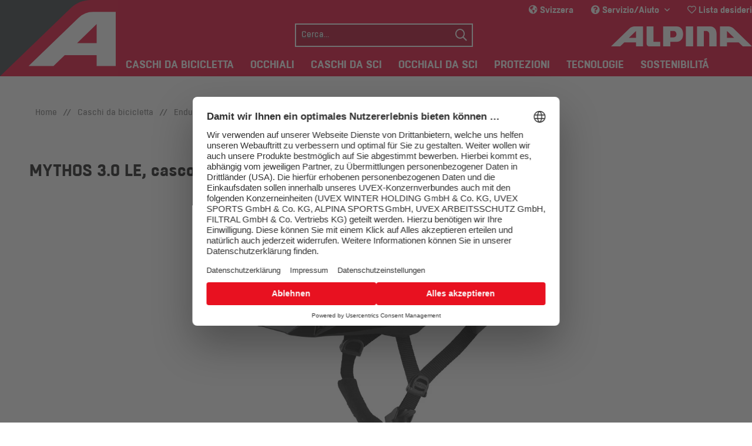

--- FILE ---
content_type: text/html; charset=UTF-8
request_url: https://www.alpina-sports.com/ch/it/caschi-da-bicicletta/enduro-mtb/mythos-3.0-le/?number=A9713131
body_size: 18773
content:
<!DOCTYPE html> <html class="no-js" lang="de" itemscope="itemscope" itemtype="https://schema.org/WebPage"> <head> <meta charset="utf-8"> <meta name="author" content="" /> <meta name="robots" content="index,follow" /> <meta name="revisit-after" content="15 days" /> <meta name="keywords" content="il, di, una, La, un, del, casco, è, ottimale, più, Il, struttura, Ciò, comporta, la, per, protezione, della, Si, tratta" /> <meta name="description" content="Si tratta di uno dei caschi da ciclismo più venduti sul mercato: il Mythos 3.0 LE. La sua vestibilità comprovata un milione di volte e l'eccezionale …" /> <meta property="og:type" content="product" /> <meta property="og:site_name" content="alpina sports" /> <meta property="og:url" content="https://www.alpina-sports.com/ch/it/caschi-da-bicicletta/enduro-mtb/mythos-3.0-le/" /> <meta property="og:title" content="MYTHOS 3.0 LE" /> <meta property="og:description" content="Si tratta di uno dei caschi da ciclismo più venduti sul mercato: il Mythos 3.0 LE. La sua vestibilità comprovata un milione di volte e l&#039;eccezionale…" /> <meta property="og:image" content="https://d12nqbfxx2yid0.cloudfront.net/media/image/b5/8e/b8/2919916.jpg" /> <meta property="product:brand" content="Alpina Sports" /> <meta property="product:price" content="129,00" /> <meta property="product:product_link" content="https://www.alpina-sports.com/ch/it/caschi-da-bicicletta/enduro-mtb/mythos-3.0-le/" /> <meta name="twitter:card" content="product" /> <meta name="twitter:site" content="alpina sports" /> <meta name="twitter:title" content="MYTHOS 3.0 LE" /> <meta name="twitter:description" content="Si tratta di uno dei caschi da ciclismo più venduti sul mercato: il Mythos 3.0 LE. La sua vestibilità comprovata un milione di volte e l&#039;eccezionale…" /> <meta name="twitter:image" content="https://d12nqbfxx2yid0.cloudfront.net/media/image/b5/8e/b8/2919916.jpg" /> <meta itemprop="copyrightHolder" content="alpina sports" /> <meta itemprop="copyrightYear" content="2014" /> <meta itemprop="isFamilyFriendly" content="True" /> <meta itemprop="image" content="/themes/Frontend/Alpina/frontend/_public/src/img/logos/logo-alpina.svg" /> <meta name="google-site-verification" content="XyGGH4PbJ5MhBL4i-cofzcHlj2UH77-e9wi0TIx1eRM" /> <meta name="facebook-domain-verification" content="xnd9ngm6spwajax9irc4prp4temrws" /> <meta name="viewport" content="width=device-width, initial-scale=1.0"> <meta name="mobile-web-app-capable" content="yes"> <meta name="apple-mobile-web-app-title" content="alpina sports"> <meta name="apple-mobile-web-app-capable" content="yes"> <meta name="apple-mobile-web-app-status-bar-style" content="default"> <meta name="viewport" content="width=device-width, initial-scale=1.0, maximum-scale=1.0, user-scalable=0"> <link rel="alternate" href="https://www.alpina-sports.com/ch/it/caschi-da-bicicletta/enduro-mtb/mythos-3.0-le/" hreflang="it-CH" /> <link rel="alternate" href="https://www.alpina-sports.com/de/de/radhelme/enduro-mtb/mythos-3.0-le/" hreflang="de-DE" /> <link rel="alternate" href="https://www.alpina-sports.com/en/bike-helmets/enduro-mtb/mythos-3.0-le/" hreflang="en" /> <link rel="alternate" href="https://www.alpina-sports.com/it/caschi-da-bicicletta/enduro-mtb/mythos-3.0-le/" hreflang="it" /> <link rel="alternate" href="https://www.alpina-sports.com/ch/velohelme/enduro-mtb/mythos-3.0-le/" hreflang="de-CH" /> <link rel="alternate" href="https://www.alpina-sports.com/ch/fr/casques-de-velo/enduro-mtb/mythos-3.0-le/" hreflang="fr-CH" /> <link rel="alternate" href="https://www.alpina-sports.com/uk/bike-helmets/enduro-mtb/mythos-3.0-le/" hreflang="en-GB" /> <link rel="alternate" href="https://www.alpina-sports.com/de/radhelme/enduro-mtb/mythos-3.0-le/" hreflang="de" /> <link rel="alternate" href="https://www.alpina-sports.com/at/radhelme/enduro-mtb/mythos-3.0-le/" hreflang="de-AT" /> <link rel="alternate" href="https://www.alpina-sports.com/en/bike-helmets/enduro-mtb/mythos-3.0-le/" hreflang="x-default" /> <link rel="apple-touch-icon-precomposed" href="https://d12nqbfxx2yid0.cloudfront.net/media/image/f9/1a/bc/alpina-icon.png"> <link rel="shortcut icon" href="https://d12nqbfxx2yid0.cloudfront.net/media/unknown/d9/0c/f4/favicon.ico"> <meta name="msapplication-navbutton-color" content="#D9400B" /> <meta name="application-name" content="alpina sports" /> <meta name="msapplication-starturl" content="https://www.alpina-sports.com/ch/it/" /> <meta name="msapplication-window" content="width=1024;height=768" /> <meta name="msapplication-TileImage" content="https://d12nqbfxx2yid0.cloudfront.net/media/image/ec/1d/ab/alpina-windows-icon.png"> <meta name="msapplication-TileColor" content="#D9400B"> <meta name="theme-color" content="#D9400B" /> <link rel="canonical" href="https://www.alpina-sports.com/ch/it/caschi-da-bicicletta/enduro-mtb/mythos-3.0-le/" /> <title itemprop="name">MYTHOS 3.0 LE | Enduro / MTB | Caschi da bicicletta | alpina sports</title> <link rel="preload" href="https://t.uvex.de/fonts/t/1.css?apiType=js&projectid=6e1d9132-3632-4c67-bd38-8ea83bfd715d" as="style" onload="this.onload=null;this.rel='stylesheet'" fetchpriority="low"> <noscript><img src="https://t.uvex.de/fonts/t/1.css?apiType=js&projectid=6e1d9132-3632-4c67-bd38-8ea83bfd715d" fetchpriority="low" height="1" width="1" style="display:none" /></noscript> <link href="/web/cache/1768473993_cee7c3451c4f6bbdde45afd112897428.css" media="all" rel="stylesheet" type="text/css" /> <style type="text/css"> .product-slider--item .product--box .product--badges { top: 3rem; } .product--box .product--badges .badge--recommend { background:#e6002e; padding: 0.1875rem 1.625rem 0.1875rem 0.625rem; font-weight: 400; } .product--box .product--badges { z-index:950; } .product--box .product--badges .badge--recommend:before { content: ''; position: absolute; top: 0; right: 0; border-top: 22px solid white; border-left: 16px solid #e6002e; width: 0; } .badge-pdp { background: #e6002e; padding: 0.1875rem 0.625rem 0.1875rem 1.625rem; font-weight: 400; float: right; position: relative; color: #fff; font-size: .875rem; line-height: 1rem; text-align: right; } .badge-pdp:before { content: ''; position: absolute; top: 0; left: 0; border-top: 22px solid white; border-right: 23px solid #e6002e; width: 0; } </style> <script id="nlx-tag-manager-data">
window.nlxGoogleTagManagerTrackingActive = 1;
window.nlxGoogleTagManagerUsercentricsIntegrationEnabled = 1;
window.nlxGoogleTagManagerTrackingId = 'GTM-55BR8BJ';
window.nlxGoogleAnalyticsMeasurementId = 'UA-99703315-2';
window.nlxGoogleAnalytics4MeasurementId = 'G-D0Y8HVR4CT';
window.nlxGoogleTagManagerCookieName = 'nlxGoogleTagManager';
window.nlxGoogleTagManagerAnalyticsCookieName = 'nlxGoogleAnalytics';
window.nlxGTMSnippets = {
'googleTagManagerOptoutSuccess': 'Sie haben sich erfolgreich von der Erfassung über Google Tag Manager ausgeschlossen.',
'googleAnalyticsOptoutSuccess': 'Sie haben sich erfolgreich von der Erfassung über Google Analytics ausgeschlossen.'
};
var dataLayer = dataLayer || [];
</script> <script>
function googleTagManager() {
(function(w,d,s,l,i){w[l]=w[l]||[];w[l].push({'gtm.start':
new Date().getTime(),event:'gtm.js'});var f=d.getElementsByTagName(s)[0],
j=d.createElement(s),dl=l!='dataLayer'?'&l='+l:'';j.async=true;j.src=
'https://www.googletagmanager.com/gtm.js?id='+i+dl;f.parentNode.insertBefore(j,f);
})(window,document,'script','dataLayer','GTM-55BR8BJ');
}
</script>  <script>
dataLayer.push({
'event': "view_item",
'ecommerce': {
'currency': "EUR",
'value':  "129,00",
'items': [{
'item_id': "A9713134",
'item_name': "MYTHOS 3.0 LE",
'price': "129,00",
'item_brand': "Alpina Sports",
'item_category': "Enduro / MTB"
}]
},
// Page Data (included on all Pages)
// @todo: pageTitle for every page in shop
'pageTitle': "Enduro / MTB | Caschi da bicicletta | alpina sports",
'pageCategory': "detail",
'pageCategoryID': "2418",
'pageSubCategory': '',
'pageSubCategoryID': '',
'pageCountryCode': "Array",
'pageLanguageCode': "",
'pageValue': 1.0,
'pageVersion': 1,
'pageAttributes': 1,
'pageTestVariation': 1,
'visitorLoginState': 'logged out',
// Search Data
'siteSearchTerm': '',
'siteSearchFrom': '',
'siteSearchCategory': '',
'siteSearchResults': 0,
'productID': "9883952",
'productEAN': "4003692239525",
'productSku': "A9713134",
'productName': "MYTHOS 3.0 LE",
'productPrice': "129,00",
'productCategory': "Enduro / MTB",
'productCurrency': 'EUR',
//'productColor': '',
//'productRealColor': '',
'productWeight': "249",
});
</script> <script>
window.addEventListener('ucEvent', (event) => {
if (event.detail['Google Tag Manager']) {
googleTagManager();
}
});
</script>  <script>
window.nlxGoogleOptOutSnippets = {
'adSenseOptOutSuccess': 'Avete scelto di non essere tracciati da AdSense.',
'doubleClickOptOutSuccess': 'L'utente ha optato per la cancellazione del tracciamento di Doubleclick.',
'facebookOptOutSuccess': 'L'utente ha scelto con successo di non seguire le tracce di Facebook.',
};
</script> <script>
if (typeof dataLayer !== 'undefined' && dataLayer !== []) {
var disableAdSense = getCookie('disable-adSense');
var disableDoubleClick = getCookie('disable-doubleclick');
var disableFacebook = getCookie('disable-facebook');
}
function getCookie(name) {
let value = document.cookie
.split('; ')
.find(row => row.startsWith(name))
?.split('=')[1];
if (typeof value === 'undefined') {
return false;
}
return ('true' === value);
}
</script> <script>
window.nlxStoreLocatorOptOut = 'L'utente è riuscito a escludersi dalla copertura Store Locator.';
</script> </head> <body class="is--ctl-detail is--act-index is--no-sidebar" >  <noscript> <iframe src="https://www.googletagmanager.com/ns.html?id=GTM-55BR8BJ" height="0" width="0" style="display:none;visibility:hidden"></iframe> </noscript>  <div class="page-wrap"> <noscript class="noscript-main"> <div class="alert is--warning"> <div class="alert--icon"> <i class="icon--element icon--warning"></i> </div> <div class="alert--content"> Um alpina&#x20;sports in vollem Umfang nutzen zu k&ouml;nnen, empfehlen wir Ihnen Javascript in Ihrem Browser zu aktiveren. </div> </div> </noscript> <div class="header-wrapper"> <a class="header--logo" href="https://www.alpina-sports.com/ch/it/"></a> <div class="logo-main block-group" role="banner"> <div class="logo--shop block"> <a class="logo--link" href="https://www.alpina-sports.com/ch/it/" title="alpina sports - Vai alla pagina iniziale"> <picture> <source srcset="/themes/Frontend/Alpina/frontend/_public/src/img/logos/logo-alpina.svg" media="(min-width: 78.75em)"> <source srcset="/themes/Frontend/Alpina/frontend/_public/src/img/logos/logo-alpina.svg" media="(min-width: 64em)"> <source srcset="/themes/Frontend/Alpina/frontend/_public/src/img/logos/logo-alpina.svg" media="(min-width: 48em)"> <img srcset="/themes/Frontend/Alpina/frontend/_public/src/img/logos/logo-alpina.svg" alt="alpina sports - Vai alla pagina iniziale" /> </picture> </a> </div> </div> <header class="header-main"> <div class="top-bar"> <div class="container block-group"> <nav class="top-bar--navigation block" role="menubar"> <div class="top-bar--language navigation--entry"> <div data-langSwitch="true"> <i class="fas fa-globe-americas"></i> Svizzera </div> </div> <div class="navigation--entry entry--compare is--hidden" role="menuitem" aria-haspopup="true" data-drop-down-menu="true"> </div> <div class="navigation--entry entry--service has--drop-down" role="menuitem" aria-haspopup="true" data-drop-down-menu="true"> <i class="fas fa-question-circle"></i> Servizio/Aiuto <ul class="service--list is--rounded" role="menu"> <li class="service--entry" role="menuitem"> <a class="service--link" href="/ch/it/faq/" title="FAQ" target="_parent"> FAQ </a> </li> <li class="service--entry" role="menuitem"> <a class="service--link" href="https://www.alpina-sports.com/ch/it/storelocator" title="Storelocator" target="_parent"> Storelocator </a> </li> <li class="service--entry" role="menuitem"> <a class="service--link" href="https://www.alpina-sports.com/ch/it/contactform/" title="Contatti" target="_parent"> Contatti </a> </li> </ul> </div> <div class="desktop"> <li class="navigation--entry mobile entry--notepad" role="menuitem"> <a href="https://www.alpina-sports.com/ch/it/note" title="Lista desideri" aria-label="Lista desideri"> <i class="far fa-heart"></i> </a> </li> <div class="navigation--entry desktop entry--notepad" role="menuitem"> <a href="https://www.alpina-sports.com/ch/it/note" title="Lista desideri" aria-label="Lista desideri"> <i class="far fa-heart"></i> Lista desideri </a> </div> </div> </nav> </div> </div> <div class="container header--navigation"> <nav class="shop--navigation block-group"> <ul class="navigation--list block-group" role="menubar"> <li class="navigation--entry entry--menu-left" role="menuitem"> <a class="entry--link entry--trigger btn is--icon-left" href="#offcanvas--left" data-offcanvas="true" data-offCanvasSelector=".sidebar-main" aria-label="Menu"> <i class="icon--menu"></i> Menu </a> </li> <li class="navigation--entry entry--language" role="menuitem"> <a href="javascript:;" class="entry--link entry--trigger" data-langSwitch="true"> <i class="fas fa-globe-americas"></i> </a> </li> <li class="navigation--entry entry--search" role="menuitem" data-search="true" aria-haspopup="true" data-minLength="3"> <a class="entry--link entry--trigger" href="#show-hide--search" title="Suche anzeigen / schließen" aria-label="Suche anzeigen / schließen"> <i class="far fa-search"></i> <span class="search--display">Suchen</span> </a> <form action="/ch/it/search" method="get" class="main-search--form"> <input type="search" name="sSearch" class="main-search--field" autocomplete="off" autocapitalize="off" placeholder="Cerca..." maxlength="30" data-placeholder="true" data-pseudoTarget=".main-search--placeholder" /> <div class="main-search--placeholder"> Cerca... </div> <button type="submit" class="main-search--button" aria-label="Suchen"> <i class="far fa-search"></i> <span class="main-search--text">Suchen</span> </button> <div class="form--ajax-loader">&nbsp;</div> </form> <div class="main-search--results"></div> </li> <div class="mobile"> <li class="navigation--entry mobile entry--notepad" role="menuitem"> <a href="https://www.alpina-sports.com/ch/it/note" title="Lista desideri" aria-label="Lista desideri"> <i class="far fa-heart"></i> </a> </li> <div class="navigation--entry desktop entry--notepad" role="menuitem"> <a href="https://www.alpina-sports.com/ch/it/note" title="Lista desideri" aria-label="Lista desideri"> <i class="far fa-heart"></i> Lista desideri </a> </div> </div> </ul> </nav> <div class="container--ajax-cart" data-collapse-cart="true" data-displayMode="offcanvas"></div> </div> </header> <nav class="navigation-main"> <div class="container" data-menu-scroller="true" data-listSelector=".navigation--list.container" data-viewPortSelector=".navigation--list-wrapper"> <div class="navigation--list-wrapper"> <ul class="navigation--list container" role="menubar" itemscope="itemscope" itemtype="https://schema.org/SiteNavigationElement"> <li class="navigation--entry is--active" role="menuitem"><a class="navigation--link is--active" href="https://www.alpina-sports.com/ch/it/caschi-da-bicicletta/" title="Caschi da bicicletta" aria-label="Caschi da bicicletta" itemprop="url"><span itemprop="name">Caschi da bicicletta</span></a></li><li class="navigation--entry" role="menuitem"><a class="navigation--link" href="https://www.alpina-sports.com/ch/it/occhiali/" title="Occhiali" aria-label="Occhiali" itemprop="url"><span itemprop="name">Occhiali</span></a></li><li class="navigation--entry" role="menuitem"><a class="navigation--link" href="https://www.alpina-sports.com/ch/it/caschi-da-sci/" title="Caschi da sci" aria-label="Caschi da sci" itemprop="url"><span itemprop="name">Caschi da sci</span></a></li><li class="navigation--entry" role="menuitem"><a class="navigation--link" href="https://www.alpina-sports.com/ch/it/occhiali-da-sci/" title="Occhiali da sci" aria-label="Occhiali da sci" itemprop="url"><span itemprop="name">Occhiali da sci</span></a></li><li class="navigation--entry" role="menuitem"><a class="navigation--link" href="https://www.alpina-sports.com/ch/it/protezioni/" title="Protezioni" aria-label="Protezioni" itemprop="url"><span itemprop="name">Protezioni</span></a></li><li class="navigation--entry" role="menuitem"><a class="navigation--link" href="https://www.alpina-sports.com/ch/it/tecnologie/" title="Tecnologie" aria-label="Tecnologie" itemprop="url"><span itemprop="name">Tecnologie</span></a></li><li class="navigation--entry" role="menuitem"><a class="navigation--link" href="https://www.alpina-sports.com/ch/it/protecting-planet./" title="Sostenibilitá" aria-label="Sostenibilitá" itemprop="url" target="_parent"><span itemprop="name">Sostenibilitá</span></a></li> </ul> </div> <div class="advanced-menu" data-advanced-menu="true" data-hoverDelay="250"> <div class="menu--container"> <div class="button-container"> <a href="https://www.alpina-sports.com/ch/it/caschi-da-bicicletta/" class="button--category" aria-label="Caschi da bicicletta" title="Caschi da bicicletta"> <i class="icon--arrow-right"></i> Caschi da bicicletta </a> <span class="button--close"> <i class="icon--cross"></i> </span> </div> <div class="content--wrapper has--content has--teaser"> <ul class="menu--list menu--level-0 columns--1" style="width: 25%;"> <li class="menu--list-item item--level-0" style="width: 100%"> <a href="https://www.alpina-sports.com/ch/it/caschi-da-bicicletta/enduro-mtb/" class="menu--list-item-link" aria-label="Enduro / MTB" title="Enduro / MTB">Enduro / MTB</a> </li> <li class="menu--list-item item--level-0" style="width: 100%"> <a href="https://www.alpina-sports.com/ch/it/caschi-da-bicicletta/strada/" class="menu--list-item-link" aria-label="Strada" title="Strada">Strada</a> </li> <li class="menu--list-item item--level-0" style="width: 100%"> <a href="https://www.alpina-sports.com/ch/it/caschi-da-bicicletta/tour/" class="menu--list-item-link" aria-label="Tour" title="Tour">Tour</a> </li> <li class="menu--list-item item--level-0" style="width: 100%"> <a href="https://www.alpina-sports.com/ch/it/caschi-da-bicicletta/urban/" class="menu--list-item-link" aria-label="Urban" title="Urban">Urban</a> </li> <li class="menu--list-item item--level-0" style="width: 100%"> <a href="https://www.alpina-sports.com/ch/it/caschi-da-bicicletta/bambini/" class="menu--list-item-link" aria-label="Bambini" title="Bambini">Bambini</a> </li> <li class="menu--list-item item--level-0" style="width: 100%"> <a href="https://www.alpina-sports.com/ch/it/caschi-da-bicicletta/accessori/" class="menu--list-item-link" aria-label="Accessori" title="Accessori">Accessori</a> </li> </ul> <div class="menu--delimiter" style="right: 75%;"></div> <div class="menu--teaser" style="width: 75%;"> <a href="https://www.alpina-sports.com/ch/it/caschi-da-bicicletta/" aria-label="Caschi da bicicletta" title="Caschi da bicicletta" class="teaser--image" style="background-image: url(https://d12nqbfxx2yid0.cloudfront.net/media/image/bb/c3/ac/kategoriebanner-radhelme.jpg);"></a> <div class="teaser--headline">Caschi da bicicletta</div> <div class="teaser--text"> Con i caschi da bicicletta Alpina si è protetti al meglio su ogni tipo di terreno: sulla pista, sulla strada o in città. I nostri prodotti hanno vestibilità adattabili, sono comprovati mille volte per soddisfare le tue esigenze, grazie alla... <a class="teaser--text-link" href="https://www.alpina-sports.com/ch/it/caschi-da-bicicletta/" aria-label="imparare di più" title="imparare di più"> imparare di più </a> </div> </div> </div> </div> <div class="menu--container"> <div class="button-container"> <a href="https://www.alpina-sports.com/ch/it/occhiali/" class="button--category" aria-label="Occhiali" title="Occhiali"> <i class="icon--arrow-right"></i> Occhiali </a> <span class="button--close"> <i class="icon--cross"></i> </span> </div> <div class="content--wrapper has--content has--teaser"> <ul class="menu--list menu--level-0 columns--1" style="width: 25%;"> <li class="menu--list-item item--level-0" style="width: 100%"> <a href="https://www.alpina-sports.com/ch/it/occhiali/occhiali-sportivi/" class="menu--list-item-link" aria-label="Occhiali sportivi" title="Occhiali sportivi">Occhiali sportivi</a> </li> <li class="menu--list-item item--level-0" style="width: 100%"> <a href="https://www.alpina-sports.com/ch/it/occhiali/occhiali-per-lo-stile-di-vita/" class="menu--list-item-link" aria-label="Occhiali per lo stile di vita" title="Occhiali per lo stile di vita">Occhiali per lo stile di vita</a> </li> <li class="menu--list-item item--level-0" style="width: 100%"> <a href="https://www.alpina-sports.com/ch/it/occhiali/bambini/" class="menu--list-item-link" aria-label="Bambini" title="Bambini">Bambini</a> </li> </ul> <div class="menu--delimiter" style="right: 75%;"></div> <div class="menu--teaser" style="width: 75%;"> <a href="https://www.alpina-sports.com/ch/it/occhiali/" aria-label="Occhiali" title="Occhiali" class="teaser--image" style="background-image: url(https://d12nqbfxx2yid0.cloudfront.net/media/image/33/4e/d8/kategoriebanner-eyewear.jpg);"></a> <div class="teaser--headline">Occhiali </div> <div class="teaser--text"> Occhiali sportivi, lifestyle, per bambini, da neve e da vista: sono tutti compresi nel programma Eyewear di Alpina. I nostri modelli di occhiali sono tutti dotati di lenti di alta qualità e tecnologie all'avanguardia. Il nostro assortimento di... <a class="teaser--text-link" href="https://www.alpina-sports.com/ch/it/occhiali/" aria-label="imparare di più" title="imparare di più"> imparare di più </a> </div> </div> </div> </div> <div class="menu--container"> <div class="button-container"> <a href="https://www.alpina-sports.com/ch/it/caschi-da-sci/" class="button--category" aria-label="Caschi da sci" title="Caschi da sci"> <i class="icon--arrow-right"></i> Caschi da sci </a> <span class="button--close"> <i class="icon--cross"></i> </span> </div> <div class="content--wrapper has--content has--teaser"> <ul class="menu--list menu--level-0 columns--1" style="width: 25%;"> <li class="menu--list-item item--level-0" style="width: 100%"> <a href="https://www.alpina-sports.com/ch/it/caschi-da-sci/allmountain/" class="menu--list-item-link" aria-label="Allmountain" title="Allmountain">Allmountain</a> </li> <li class="menu--list-item item--level-0" style="width: 100%"> <a href="https://www.alpina-sports.com/ch/it/caschi-da-sci/freeride/" class="menu--list-item-link" aria-label="Freeride" title="Freeride">Freeride</a> </li> <li class="menu--list-item item--level-0" style="width: 100%"> <a href="https://www.alpina-sports.com/ch/it/caschi-da-sci/visor/" class="menu--list-item-link" aria-label="Visor" title="Visor">Visor</a> </li> <li class="menu--list-item item--level-0" style="width: 100%"> <a href="https://www.alpina-sports.com/ch/it/caschi-da-sci/bambini/" class="menu--list-item-link" aria-label="Bambini" title="Bambini">Bambini</a> </li> <li class="menu--list-item item--level-0" style="width: 100%"> <a href="https://www.alpina-sports.com/ch/it/caschi-da-sci/accessori/" class="menu--list-item-link" aria-label="Accessori" title="Accessori">Accessori</a> </li> </ul> <div class="menu--delimiter" style="right: 75%;"></div> <div class="menu--teaser" style="width: 75%;"> <a href="https://www.alpina-sports.com/ch/it/caschi-da-sci/" aria-label="Caschi da sci" title="Caschi da sci" class="teaser--image" style="background-image: url(https://d12nqbfxx2yid0.cloudfront.net/media/image/18/31/a1/kategoriebanner-skihelme-25-26.jpg);"></a> <div class="teaser--headline">Caschi da sci</div> <div class="teaser--text"> Esplorare le montagne, scendere lungo la powder, arrivare a valle in tutta sicurezza: ecco la giornata invernale perfetta. Alpina offre caschi da sci di alta qualità, che offrono la massima protezione sia in pista che nei fuoripista. Scopri la... <a class="teaser--text-link" href="https://www.alpina-sports.com/ch/it/caschi-da-sci/" aria-label="imparare di più" title="imparare di più"> imparare di più </a> </div> </div> </div> </div> <div class="menu--container"> <div class="button-container"> <a href="https://www.alpina-sports.com/ch/it/occhiali-da-sci/" class="button--category" aria-label="Occhiali da sci" title="Occhiali da sci"> <i class="icon--arrow-right"></i> Occhiali da sci </a> <span class="button--close"> <i class="icon--cross"></i> </span> </div> <div class="content--wrapper has--content has--teaser"> <ul class="menu--list menu--level-0 columns--1" style="width: 25%;"> <li class="menu--list-item item--level-0" style="width: 100%"> <a href="https://www.alpina-sports.com/ch/it/occhiali-da-sci/occhiali-da-sci/" class="menu--list-item-link" aria-label="Occhiali da sci" title="Occhiali da sci">Occhiali da sci</a> </li> <li class="menu--list-item item--level-0" style="width: 100%"> <a href="https://www.alpina-sports.com/ch/it/occhiali-da-sci/occhiali-da-sport-invernali/" class="menu--list-item-link" aria-label="Occhiali da sport invernali" title="Occhiali da sport invernali">Occhiali da sport invernali</a> </li> <li class="menu--list-item item--level-0" style="width: 100%"> <a href="https://www.alpina-sports.com/ch/it/occhiali-da-sci/bambini/" class="menu--list-item-link" aria-label="Bambini" title="Bambini">Bambini</a> </li> </ul> <div class="menu--delimiter" style="right: 75%;"></div> <div class="menu--teaser" style="width: 75%;"> <a href="https://www.alpina-sports.com/ch/it/occhiali-da-sci/" aria-label="Occhiali da sci" title="Occhiali da sci" class="teaser--image" style="background-image: url(https://d12nqbfxx2yid0.cloudfront.net/media/image/bf/d5/91/kategoriebanner-skibrillen-25-26.jpg);"></a> <div class="teaser--headline">Occhiali da sci</div> <div class="teaser--text"> Per una visibilità ottimale in qualsiasi condizione atmosferica, in pista o fuoripista, cosa c'è di meglio degli occhiali da sci Alpina? La nostra ampia gamma di maschere da sci è dotata di una elevata tecnologia delle lenti in diversi intervalli... <a class="teaser--text-link" href="https://www.alpina-sports.com/ch/it/occhiali-da-sci/" aria-label="imparare di più" title="imparare di più"> imparare di più </a> </div> </div> </div> </div> <div class="menu--container"> <div class="button-container"> <a href="https://www.alpina-sports.com/ch/it/protezioni/" class="button--category" aria-label="Protezioni" title="Protezioni"> <i class="icon--arrow-right"></i> Protezioni </a> <span class="button--close"> <i class="icon--cross"></i> </span> </div> <div class="content--wrapper has--content has--teaser"> <ul class="menu--list menu--level-0 columns--1" style="width: 25%;"> <li class="menu--list-item item--level-0" style="width: 100%"> <a href="https://www.alpina-sports.com/ch/it/protezioni/donne/" class="menu--list-item-link" aria-label="Donne" title="Donne">Donne</a> </li> <li class="menu--list-item item--level-0" style="width: 100%"> <a href="https://www.alpina-sports.com/ch/it/protezioni/uomini/" class="menu--list-item-link" aria-label="Uomini" title="Uomini">Uomini</a> </li> <li class="menu--list-item item--level-0" style="width: 100%"> <a href="https://www.alpina-sports.com/ch/it/protezioni/bambini/" class="menu--list-item-link" aria-label="Bambini" title="Bambini">Bambini</a> </li> </ul> <div class="menu--delimiter" style="right: 75%;"></div> <div class="menu--teaser" style="width: 75%;"> <a href="https://www.alpina-sports.com/ch/it/protezioni/" aria-label="Protezioni" title="Protezioni" class="teaser--image" style="background-image: url(https://d12nqbfxx2yid0.cloudfront.net/media/image/5d/3f/d5/alpina-protektoren.jpg);"></a> <div class="teaser--headline">Protezioni</div> <div class="teaser--text"> Essere sempre protetti quando si è in giro, senza neanche accorgersene: tutto questo è possibile grazie alle protezioni di Alpina. I nostri modelli proteggono la schiena sempre in maniera ottimale. In questo modo potrai concentrarti solo sulla... <a class="teaser--text-link" href="https://www.alpina-sports.com/ch/it/protezioni/" aria-label="imparare di più" title="imparare di più"> imparare di più </a> </div> </div> </div> </div> <div class="menu--container"> <div class="button-container"> <a href="https://www.alpina-sports.com/ch/it/tecnologie/" class="button--category" aria-label="Tecnologie" title="Tecnologie"> <i class="icon--arrow-right"></i> Tecnologie </a> <span class="button--close"> <i class="icon--cross"></i> </span> </div> <div class="content--wrapper has--content has--teaser"> <ul class="menu--list menu--level-0 columns--1" style="width: 25%;"> <li class="menu--list-item item--level-0" style="width: 100%"> <a href="https://www.alpina-sports.com/ch/it/tecnologie/caschi-da-bicicletta/" class="menu--list-item-link" aria-label="Caschi da bicicletta" title="Caschi da bicicletta">Caschi da bicicletta</a> <ul class="menu--list menu--level-1 columns--1"> </ul> </li> <li class="menu--list-item item--level-0" style="width: 100%"> <a href="https://www.alpina-sports.com/ch/it/tecnologie-occhiali/" class="menu--list-item-link" aria-label="Occhiali" title="Occhiali" target="_parent">Occhiali</a> </li> <li class="menu--list-item item--level-0" style="width: 100%"> <a href="https://www.alpina-sports.com/ch/it/tecnologie/casco-da-sci/" class="menu--list-item-link" aria-label="Casco da sci" title="Casco da sci">Casco da sci</a> <ul class="menu--list menu--level-1 columns--1"> </ul> </li> <li class="menu--list-item item--level-0" style="width: 100%"> <a href="https://www.alpina-sports.com/ch/it/tecnologie-occhiali-da-sci/" class="menu--list-item-link" aria-label="Occhiali da sci" title="Occhiali da sci" target="_parent">Occhiali da sci</a> </li> <li class="menu--list-item item--level-0" style="width: 100%"> <a href="https://www.alpina-sports.com/ch/it/tecnologie/protettori/" class="menu--list-item-link" aria-label="Protettori" title="Protettori">Protettori</a> </li> </ul> <div class="menu--delimiter" style="right: 75%;"></div> <div class="menu--teaser" style="width: 75%;"> <a href="https://www.alpina-sports.com/ch/it/tecnologie/" aria-label="Tecnologie" title="Tecnologie" class="teaser--image" style="background-image: url(https://d12nqbfxx2yid0.cloudfront.net/media/image/3d/33/57/alpina-technologien.jpg);"></a> <div class="teaser--headline">Tecnologie</div> <div class="teaser--text"> Sicurezza, ergonomia e comfort - siamo costantemente alla ricerca, allo sviluppo e ai test per stabilire nuovi parametri di riferimento.&nbsp; <a class="teaser--text-link" href="https://www.alpina-sports.com/ch/it/tecnologie/" aria-label="imparare di più" title="imparare di più"> imparare di più </a> </div> </div> </div> </div> <div class="menu--container"> <div class="button-container"> <a href="https://www.alpina-sports.com/ch/it/protecting-planet./" class="button--category" aria-label="Sostenibilitá" title="Sostenibilitá"> <i class="icon--arrow-right"></i> Sostenibilitá </a> <span class="button--close"> <i class="icon--cross"></i> </span> </div> <div class="content--wrapper has--content has--teaser"> <ul class="menu--list menu--level-0 columns--1" style="width: 25%;"> <li class="menu--list-item item--level-0" style="width: 100%"> <a href="https://www.alpina-sports.com/ch/it/protecting-planet/" class="menu--list-item-link" aria-label="Caschi da bicicletta IDOL" title="Caschi da bicicletta IDOL" target="_parent">Caschi da bicicletta IDOL</a> </li> <li class="menu--list-item item--level-0" style="width: 100%"> <a href="https://www.alpina-sports.com/ch/it/prolan-protecting-planet/" class="menu--list-item-link" aria-label="Protezioni PROLAN" title="Protezioni PROLAN" target="_parent">Protezioni PROLAN</a> </li> <li class="menu--list-item item--level-0" style="width: 100%"> <a href="https://www.alpina-sports.com/ch/it/double-jack-planet/" class="menu--list-item-link" aria-label="Occhiali da sci DOUBLE JACK PLANET" title="Occhiali da sci DOUBLE JACK PLANET" target="_parent">Occhiali da sci DOUBLE JACK PLANET</a> </li> </ul> <div class="menu--delimiter" style="right: 75%;"></div> <div class="menu--teaser" style="width: 75%;"> <a href="https://www.alpina-sports.com/ch/it/protecting-planet./" aria-label="Sostenibilitá" title="Sostenibilitá" class="teaser--image" style="background-image: url(https://d12nqbfxx2yid0.cloudfront.net/media/image/66/5f/b9/dektopgXdAKqc7ggPtC.png);"></a> <div class="teaser--headline">Sostenibilitá</div> <div class="teaser--text"> L'obiettivo primario di ALPINA è quello di sostenere i ciclisti e gli appassionati di sport invernali con prodotti per la protezione personale durante le loro attività. Per garantire una sicurezza senza compromessi in questo senso, lo stato... <a class="teaser--text-link" href="https://www.alpina-sports.com/ch/it/protecting-planet./" aria-label="imparare di più" title="imparare di più"> imparare di più </a> </div> </div> </div> </div> </div> </div> </nav> </div> <section class="content-main container block-group"> <nav class="content--breadcrumb block"> <ul class="breadcrumb--list" role="menu" itemscope itemtype="https://schema.org/BreadcrumbList"> <li role="menuitem" class="breadcrumb--entry" itemprop="itemListElement" itemscope itemtype="https://schema.org/ListItem"> <a class="breadcrumb--link" href="/" title="Home" itemprop="item"> <link itemprop="url" href="/" /> <span class="breadcrumb--title" itemprop="name">Home</span> </a> </li> <li class="breadcrumb--separator"> // </li> <li role="menuitem" class="breadcrumb--entry" itemprop="itemListElement" itemscope itemtype="https://schema.org/ListItem"> <a class="breadcrumb--link" href="https://www.alpina-sports.com/ch/it/caschi-da-bicicletta/" title="Caschi da bicicletta" itemprop="item"> <link itemprop="url" href="https://www.alpina-sports.com/ch/it/caschi-da-bicicletta/" /> <span class="breadcrumb--title" itemprop="name">Caschi da bicicletta</span> </a> <meta itemprop="position" content="0" /> </li> <li class="breadcrumb--separator"> // </li> <li role="menuitem" class="breadcrumb--entry" itemprop="itemListElement" itemscope itemtype="https://schema.org/ListItem"> <a class="breadcrumb--link" href="https://www.alpina-sports.com/ch/it/caschi-da-bicicletta/enduro-mtb/" title="Enduro / MTB" itemprop="item"> <link itemprop="url" href="https://www.alpina-sports.com/ch/it/caschi-da-bicicletta/enduro-mtb/" /> <span class="breadcrumb--title" itemprop="name">Enduro / MTB</span> </a> <meta itemprop="position" content="1" /> </li> <li class="breadcrumb--separator"> // </li> <li class="breadcrumb--entry is--active" itemprop="itemListElement" itemscope itemtype="http://schema.org/ListItem"> <span class="breadcrumb--link" itemprop="item"> <span class="breadcrumb--title" itemprop="name"> MYTHOS 3.0 LE </span> </span> </li> </ul> </nav> <nav class="product--navigation"> </nav> <div class="content-main--inner"> <aside class="sidebar-main off-canvas"> <div class="navigation--smartphone"> <ul class="navigation--list "> <li class="navigation--entry entry--close-off-canvas"> <a href="#close-categories-menu" title="Chiudi menu" class="navigation--link"> Chiudi menu <i class="icon--arrow-right"></i> </a> </li> </ul> <div class="mobile--switches"> <div class="top-bar--language navigation--entry"> <div data-langSwitch="true"> <i class="fas fa-globe-americas"></i> Svizzera </div> </div> </div> </div> <div class="sidebar--categories-wrapper" data-subcategory-nav="true" data-mainCategoryId="1844" data-categoryId="2418" data-fetchUrl="/ch/it/widgets/listing/getCategory/categoryId/2418"> <div class="categories--headline navigation--headline"> Categorie </div> <div class="sidebar--categories-navigation"> <ul class="sidebar--navigation categories--navigation navigation--list is--drop-down is--level0 is--rounded" role="menu"> <li class="navigation--entry is--active has--sub-categories has--sub-children" role="menuitem"> <a class="navigation--link is--active has--sub-categories link--go-forward" href="https://www.alpina-sports.com/ch/it/caschi-da-bicicletta/" data-categoryId="1845" data-fetchUrl="/ch/it/widgets/listing/getCategory/categoryId/1845" title="Caschi da bicicletta" > Caschi da bicicletta <span class="is--icon-right"> <i class="icon--arrow-right"></i> </span> </a> <ul class="sidebar--navigation categories--navigation navigation--list is--level1 is--rounded" role="menu"> <li class="navigation--entry is--active" role="menuitem"> <a class="navigation--link is--active" href="https://www.alpina-sports.com/ch/it/caschi-da-bicicletta/enduro-mtb/" data-categoryId="2418" data-fetchUrl="/ch/it/widgets/listing/getCategory/categoryId/2418" title="Enduro / MTB" > Enduro / MTB </a> </li> <li class="navigation--entry" role="menuitem"> <a class="navigation--link" href="https://www.alpina-sports.com/ch/it/caschi-da-bicicletta/strada/" data-categoryId="2419" data-fetchUrl="/ch/it/widgets/listing/getCategory/categoryId/2419" title="Strada" > Strada </a> </li> <li class="navigation--entry" role="menuitem"> <a class="navigation--link" href="https://www.alpina-sports.com/ch/it/caschi-da-bicicletta/tour/" data-categoryId="2420" data-fetchUrl="/ch/it/widgets/listing/getCategory/categoryId/2420" title="Tour" > Tour </a> </li> <li class="navigation--entry" role="menuitem"> <a class="navigation--link" href="https://www.alpina-sports.com/ch/it/caschi-da-bicicletta/urban/" data-categoryId="2421" data-fetchUrl="/ch/it/widgets/listing/getCategory/categoryId/2421" title="Urban" > Urban </a> </li> <li class="navigation--entry" role="menuitem"> <a class="navigation--link" href="https://www.alpina-sports.com/ch/it/caschi-da-bicicletta/bambini/" data-categoryId="1847" data-fetchUrl="/ch/it/widgets/listing/getCategory/categoryId/1847" title="Bambini" > Bambini </a> </li> <li class="navigation--entry" role="menuitem"> <a class="navigation--link" href="https://www.alpina-sports.com/ch/it/caschi-da-bicicletta/accessori/" data-categoryId="1848" data-fetchUrl="/ch/it/widgets/listing/getCategory/categoryId/1848" title="Accessori" > Accessori </a> </li> </ul> </li> <li class="navigation--entry has--sub-children" role="menuitem"> <a class="navigation--link link--go-forward" href="https://www.alpina-sports.com/ch/it/occhiali/" data-categoryId="1849" data-fetchUrl="/ch/it/widgets/listing/getCategory/categoryId/1849" title="Occhiali" > Occhiali <span class="is--icon-right"> <i class="icon--arrow-right"></i> </span> </a> </li> <li class="navigation--entry has--sub-children" role="menuitem"> <a class="navigation--link link--go-forward" href="https://www.alpina-sports.com/ch/it/caschi-da-sci/" data-categoryId="1852" data-fetchUrl="/ch/it/widgets/listing/getCategory/categoryId/1852" title="Caschi da sci" > Caschi da sci <span class="is--icon-right"> <i class="icon--arrow-right"></i> </span> </a> </li> <li class="navigation--entry has--sub-children" role="menuitem"> <a class="navigation--link link--go-forward" href="https://www.alpina-sports.com/ch/it/occhiali-da-sci/" data-categoryId="1855" data-fetchUrl="/ch/it/widgets/listing/getCategory/categoryId/1855" title="Occhiali da sci" > Occhiali da sci <span class="is--icon-right"> <i class="icon--arrow-right"></i> </span> </a> </li> <li class="navigation--entry has--sub-children" role="menuitem"> <a class="navigation--link link--go-forward" href="https://www.alpina-sports.com/ch/it/protezioni/" data-categoryId="1859" data-fetchUrl="/ch/it/widgets/listing/getCategory/categoryId/1859" title="Protezioni" > Protezioni <span class="is--icon-right"> <i class="icon--arrow-right"></i> </span> </a> </li> <li class="navigation--entry has--sub-children" role="menuitem"> <a class="navigation--link link--go-forward" href="https://www.alpina-sports.com/ch/it/tecnologie/" data-categoryId="1862" data-fetchUrl="/ch/it/widgets/listing/getCategory/categoryId/1862" title="Tecnologie" > Tecnologie <span class="is--icon-right"> <i class="icon--arrow-right"></i> </span> </a> </li> <li class="navigation--entry has--sub-children" role="menuitem"> <a class="navigation--link link--go-forward" href="https://www.alpina-sports.com/ch/it/protecting-planet./" data-categoryId="2446" data-fetchUrl="/ch/it/widgets/listing/getCategory/categoryId/2446" title="Sostenibilitá" target="_parent"> Sostenibilitá <span class="is--icon-right"> <i class="icon--arrow-right"></i> </span> </a> </li> </ul> </div> <div class="text--line"></div> <div class="shop-sites--container is--rounded"> <div class="shop-sites--headline navigation--headline"> Informazioni </div> <ul class="shop-sites--navigation sidebar--navigation navigation--list is--drop-down is--level0" role="menu"> <li class="navigation--entry" role="menuitem"> <a class="navigation--link" href="/ch/it/faq/" title="FAQ" data-categoryId="489" data-fetchUrl="/ch/it/widgets/listing/getCustomPage/pageId/489" target="_parent"> FAQ </a> </li> <li class="navigation--entry" role="menuitem"> <a class="navigation--link" href="https://www.alpina-sports.com/ch/it/storelocator" title="Storelocator" data-categoryId="491" data-fetchUrl="/ch/it/widgets/listing/getCustomPage/pageId/491" target="_parent"> Storelocator </a> </li> <li class="navigation--entry" role="menuitem"> <a class="navigation--link" href="https://www.alpina-sports.com/ch/it/contactform/" title="Contatti" data-categoryId="339" data-fetchUrl="/ch/it/widgets/listing/getCustomPage/pageId/339" target="_parent"> Contatti </a> </li> </ul> </div> </div> </aside> <div class="content--wrapper"> <div class="content product--details" itemscope itemtype="https://schema.org/Product" data-product-navigation="/ch/it/widgets/listing/productNavigation" data-category-id="2418" data-main-ordernumber="A9713134" data-ajax-wishlist="true" data-compare-ajax="true" data-ajax-variants-container="true"> <header class="product--header"> <div class="product--info"> <h1 class="product--title" itemprop="name"> MYTHOS 3.0 LE, casco da bicicletta </h1> <meta itemprop="image" content="https://d12nqbfxx2yid0.cloudfront.net/media/image/56/b2/2e/21208795.jpg"/> <meta itemprop="image" content="https://d12nqbfxx2yid0.cloudfront.net/media/image/80/87/ac/2920364.jpg"/> <meta itemprop="image" content="https://d12nqbfxx2yid0.cloudfront.net/media/image/5e/c8/dc/2920772.jpg"/> <meta itemprop="image" content="https://d12nqbfxx2yid0.cloudfront.net/media/image/69/8e/d4/2921225.jpg"/> <meta itemprop="gtin13" content="4003692239525"/> </div> </header> <div class="product--detail-upper block-group"> <div class="product--image-container image-slider product--image-zoom" data-image-slider="true" data-image-gallery="true" data-maxZoom="0" data-thumbnails=".image--thumbnails" > <div class="image-slider--container"> <div class="image-slider--slide"> <div class="image--box image-slider--item"> <span class="image--element" data-img-large="https://d12nqbfxx2yid0.cloudfront.net/media/image/5a/b5/57/2919916vXuczlIZDLxAH_1200x1200.jpg" data-img-small="https://d12nqbfxx2yid0.cloudfront.net/media/image/5c/a0/18/2919916vXuczlIZDLxAH_200x200.jpg" data-img-original="https://d12nqbfxx2yid0.cloudfront.net/media/image/b5/8e/b8/2919916.jpg" data-alt="MYTHOS 3.0 LE"> <span class="image--media"> <img srcset="https://d12nqbfxx2yid0.cloudfront.net/media/image/32/d4/2f/2919916vXuczlIZDLxAH_600x600.jpg, https://d12nqbfxx2yid0.cloudfront.net/media/image/24/8f/a7/2919916vXuczlIZDLxAH_600x600@2x.jpg 2x" src="https://d12nqbfxx2yid0.cloudfront.net/media/image/32/d4/2f/2919916vXuczlIZDLxAH_600x600.jpg" alt="MYTHOS 3.0 LE" itemprop="image" /> </span> </span> </div> <div class="image--box image-slider--item"> <span class="image--element" data-img-large="https://d12nqbfxx2yid0.cloudfront.net/media/image/0a/30/b8/21208795_1200x1200.jpg" data-img-small="https://d12nqbfxx2yid0.cloudfront.net/media/image/67/79/95/21208795_200x200.jpg" data-img-original="https://d12nqbfxx2yid0.cloudfront.net/media/image/56/b2/2e/21208795.jpg" data-alt="MYTHOS 3.0 LE"> <span class="image--media"> <img srcset="https://d12nqbfxx2yid0.cloudfront.net/media/image/2f/92/28/21208795_600x600.jpg, https://d12nqbfxx2yid0.cloudfront.net/media/image/47/c8/d1/21208795_600x600@2x.jpg 2x" alt="MYTHOS 3.0 LE" itemprop="image" /> </span> </span> </div> <div class="image--box image-slider--item"> <span class="image--element" data-img-large="https://d12nqbfxx2yid0.cloudfront.net/media/image/cb/af/f9/292036482v5xuu55kwqN_1200x1200.jpg" data-img-small="https://d12nqbfxx2yid0.cloudfront.net/media/image/2c/48/05/292036482v5xuu55kwqN_200x200.jpg" data-img-original="https://d12nqbfxx2yid0.cloudfront.net/media/image/80/87/ac/2920364.jpg" data-alt="MYTHOS 3.0 LE"> <span class="image--media"> <img srcset="https://d12nqbfxx2yid0.cloudfront.net/media/image/20/10/6d/292036482v5xuu55kwqN_600x600.jpg, https://d12nqbfxx2yid0.cloudfront.net/media/image/cf/8d/86/292036482v5xuu55kwqN_600x600@2x.jpg 2x" alt="MYTHOS 3.0 LE" itemprop="image" /> </span> </span> </div> <div class="image--box image-slider--item"> <span class="image--element" data-img-large="https://d12nqbfxx2yid0.cloudfront.net/media/image/70/68/17/2920772mmFo8rV47AyZw_1200x1200.jpg" data-img-small="https://d12nqbfxx2yid0.cloudfront.net/media/image/db/aa/fb/2920772mmFo8rV47AyZw_200x200.jpg" data-img-original="https://d12nqbfxx2yid0.cloudfront.net/media/image/5e/c8/dc/2920772.jpg" data-alt="MYTHOS 3.0 LE"> <span class="image--media"> <img srcset="https://d12nqbfxx2yid0.cloudfront.net/media/image/9e/87/75/2920772mmFo8rV47AyZw_600x600.jpg, https://d12nqbfxx2yid0.cloudfront.net/media/image/52/ea/0a/2920772mmFo8rV47AyZw_600x600@2x.jpg 2x" alt="MYTHOS 3.0 LE" itemprop="image" /> </span> </span> </div> <div class="image--box image-slider--item"> <span class="image--element" data-img-large="https://d12nqbfxx2yid0.cloudfront.net/media/image/c0/bf/04/29212255tkxqKzmfhAEb_1200x1200.jpg" data-img-small="https://d12nqbfxx2yid0.cloudfront.net/media/image/bc/7e/70/29212255tkxqKzmfhAEb_200x200.jpg" data-img-original="https://d12nqbfxx2yid0.cloudfront.net/media/image/69/8e/d4/2921225.jpg" data-alt="MYTHOS 3.0 LE"> <span class="image--media"> <img srcset="https://d12nqbfxx2yid0.cloudfront.net/media/image/66/06/4b/29212255tkxqKzmfhAEb_600x600.jpg, https://d12nqbfxx2yid0.cloudfront.net/media/image/de/d0/5e/29212255tkxqKzmfhAEb_600x600@2x.jpg 2x" alt="MYTHOS 3.0 LE" itemprop="image" /> </span> </span> </div> <div class="image--box image-slider--item"> <span class="image--element" data-alt="Video"> <span> <img src="" alt=""> <video-provider-consent class="thumbnail--image" src="https://www.youtube.com/watch?v=BbCcHmFE648"> </video-provider-consent> </span> </span> </div> </div> </div> <div class="image--thumbnails image-slider--thumbnails"> <div class="image-slider--thumbnails-slide"> <a href="https://d12nqbfxx2yid0.cloudfront.net/media/image/b5/8e/b8/2919916.jpg" title="Vorschau: MYTHOS 3.0 LE" class="thumbnail--link is--active" rel="nofollow noopener"> <img srcset="https://d12nqbfxx2yid0.cloudfront.net/media/image/5c/a0/18/2919916vXuczlIZDLxAH_200x200.jpg, https://d12nqbfxx2yid0.cloudfront.net/media/image/47/6b/2a/2919916vXuczlIZDLxAH_200x200@2x.jpg 2x" alt="Vorschau: MYTHOS 3.0 LE" title="Vorschau: MYTHOS 3.0 LE" class="thumbnail--image" /> </a> <a href="https://d12nqbfxx2yid0.cloudfront.net/media/image/56/b2/2e/21208795.jpg" title="Vorschau: MYTHOS 3.0 LE" class="thumbnail--link" rel="nofollow noopener"> <img srcset="https://d12nqbfxx2yid0.cloudfront.net/media/image/67/79/95/21208795_200x200.jpg, https://d12nqbfxx2yid0.cloudfront.net/media/image/d6/83/05/21208795_200x200@2x.jpg 2x" alt="Vorschau: MYTHOS 3.0 LE" title="Vorschau: MYTHOS 3.0 LE" class="thumbnail--image" /> </a> <a href="https://d12nqbfxx2yid0.cloudfront.net/media/image/80/87/ac/2920364.jpg" title="Vorschau: MYTHOS 3.0 LE" class="thumbnail--link" rel="nofollow noopener"> <img srcset="https://d12nqbfxx2yid0.cloudfront.net/media/image/2c/48/05/292036482v5xuu55kwqN_200x200.jpg, https://d12nqbfxx2yid0.cloudfront.net/media/image/93/b1/3d/292036482v5xuu55kwqN_200x200@2x.jpg 2x" alt="Vorschau: MYTHOS 3.0 LE" title="Vorschau: MYTHOS 3.0 LE" class="thumbnail--image" /> </a> <a href="https://d12nqbfxx2yid0.cloudfront.net/media/image/5e/c8/dc/2920772.jpg" title="Vorschau: MYTHOS 3.0 LE" class="thumbnail--link" rel="nofollow noopener"> <img srcset="https://d12nqbfxx2yid0.cloudfront.net/media/image/db/aa/fb/2920772mmFo8rV47AyZw_200x200.jpg, https://d12nqbfxx2yid0.cloudfront.net/media/image/70/ed/1e/2920772mmFo8rV47AyZw_200x200@2x.jpg 2x" alt="Vorschau: MYTHOS 3.0 LE" title="Vorschau: MYTHOS 3.0 LE" class="thumbnail--image" /> </a> <a href="https://d12nqbfxx2yid0.cloudfront.net/media/image/69/8e/d4/2921225.jpg" title="Vorschau: MYTHOS 3.0 LE" class="thumbnail--link" rel="nofollow noopener"> <img srcset="https://d12nqbfxx2yid0.cloudfront.net/media/image/bc/7e/70/29212255tkxqKzmfhAEb_200x200.jpg, https://d12nqbfxx2yid0.cloudfront.net/media/image/be/ee/81/29212255tkxqKzmfhAEb_200x200@2x.jpg 2x" alt="Vorschau: MYTHOS 3.0 LE" title="Vorschau: MYTHOS 3.0 LE" class="thumbnail--image" /> </a> <a href="" title="Vorschau: Video" class="thumbnail--link thumbnail--video"> <img class="thumbnail--image" loading='lazy' data-thumbnail-url="https://www.youtube.com/watch?v=BbCcHmFE648"> <svg xmlns="http://www.w3.org/2000/svg" viewBox="0 0 576 512"> <path d="M549.655 124.083c-6.281-23.65-24.787-42.276-48.284-48.597C458.781 64 288 64 288 64S117.22 64 74.629 75.486c-23.497 6.322-42.003 24.947-48.284 48.597-11.412 42.867-11.412 132.305-11.412 132.305s0 89.438 11.412 132.305c6.281 23.65 24.787 41.5 48.284 47.821C117.22 448 288 448 288 448s170.78 0 213.371-11.486c23.497-6.321 42.003-24.171 48.284-47.821 11.412-42.867 11.412-132.305 11.412-132.305s0-89.438-11.412-132.305zm-317.51 213.508V175.185l142.739 81.205-142.739 81.201z"></path> </svg> </a> </div> </div> <div class="bullet-point-box image--super-sign"> <ul> <li>Vestibilità comprovata</li> <li>La parte posteriore e quella che poggia sulle tempie hanno un taglio più aperto per una protezione ottimale sui terreni accidentati</li> <li>Massima qualità di produzione - Made in Germany</li> <li>Con il Run System Ergo Pro, abbinato al Custom Fit System regolabile in altezza, è possibile adattare il MYTHOS 3.0 LE in maniera ottimale alla forma della testa</li> <li>Rivestimento opaco di alta qualità</li> </ul> </div> </div> <div class="product--info-buybox block"> <div class="info-buybox--inner"> <div class="product--buybox block is--wide"> <div class="is--hidden" itemprop="brand" itemtype="https://schema.org/Brand" itemscope> <meta itemprop="name" content="Alpina Sports" /> </div> <meta itemprop="weight" content="249 kg"/> <div itemprop="offers" itemscope itemtype="https://schema.org/Offer" class="buybox--inner"> <meta itemprop="priceCurrency" content="CHF"/> <span itemprop="priceSpecification" itemscope itemtype="https://schema.org/PriceSpecification"> <meta itemprop="valueAddedTaxIncluded" content="false"/> </span> <meta itemprop="url" content="https://www.alpina-sports.com/ch/it/caschi-da-bicicletta/enduro-mtb/mythos-3.0-le/"/> <div class="product--price price--default"> <span class="price--content content--default"> <meta itemprop="price" content="129.00"> 129.00&nbsp;CHF VIA </span> </div> <div class="product--configurator"> <div class="configurator--variant"> <form method="post" action="https://www.alpina-sports.com/ch/it/caschi-da-bicicletta/enduro-mtb/mythos-3.0-le/" class="configurator--form"> <p class="variant--name">Colore: black matt</p> <div class="image-slider" data-image-slider="true" data-image-slider-no-gallery="true"> <div class="image-slider--thumbnails"> <div class="variant--group has--media image-slider--thumbnails-slide"> <div class="variant--option is--image thumbnail--link " > <input type="radio" class="option--input" id="group[13][10232502]" name="group[13]" value="10232502" title="be visible-silver gloss" data-ajax-variants="true" /> <label for="group[13][10232502]" class="option--label"> <span class="image--element"> <span class="image--media"> <img srcset="https://d12nqbfxx2yid0.cloudfront.net/media/image/1e/fd/59/21208802_200x200.jpg, https://d12nqbfxx2yid0.cloudfront.net/media/image/92/d9/2f/21208802_200x200@2x.jpg 2x" alt="be visible-silver gloss" /> </span> </span> </label> </div> <div class="variant--option is--image thumbnail--link is--active" > <input type="radio" class="option--input" id="group[13][10231811]" name="group[13]" value="10231811" title="black matt" data-ajax-variants="true" checked="checked" /> <label for="group[13][10231811]" class="option--label"> <span class="image--element"> <span class="image--media"> <img srcset="https://d12nqbfxx2yid0.cloudfront.net/media/image/5c/a0/18/2919916vXuczlIZDLxAH_200x200.jpg, https://d12nqbfxx2yid0.cloudfront.net/media/image/47/6b/2a/2919916vXuczlIZDLxAH_200x200@2x.jpg 2x" alt="black matt" /> </span> </span> </label> </div> <div class="variant--option is--image thumbnail--link " style="display:none;"> <input type="radio" class="option--input" id="group[13][10232173]" name="group[13]" value="10232173" title="black white" data-ajax-variants="true" disabled="disabled" /> <label for="group[13][10232173]" class="option--label is--disabled"> <span class="image--element"> <span class="image--media"> <img srcset="https://d12nqbfxx2yid0.cloudfront.net/media/image/fb/77/63/2919911U4Nke5rLaLyAU_200x200.jpg, https://d12nqbfxx2yid0.cloudfront.net/media/image/87/0b/d1/2919911U4Nke5rLaLyAU_200x200@2x.jpg 2x" alt="black white" /> </span> </span> </label> </div> <div class="variant--option is--image thumbnail--link " style="display:none;"> <input type="radio" class="option--input" id="group[13][10232414]" name="group[13]" value="10232414" title="black-neon-yellow matt" data-ajax-variants="true" disabled="disabled" /> <label for="group[13][10232414]" class="option--label is--disabled"> <span class="image--element"> <span class="image--media"> <img srcset="https://d12nqbfxx2yid0.cloudfront.net/media/image/63/d9/57/12624985q3fmndzvEbGtD_200x200.jpg, https://d12nqbfxx2yid0.cloudfront.net/media/image/ef/cf/7a/12624985q3fmndzvEbGtD_200x200@2x.jpg 2x" alt="black-neon-yellow matt" /> </span> </span> </label> </div> <div class="variant--option is--image thumbnail--link " style="display:none;"> <input type="radio" class="option--input" id="group[13][10232213]" name="group[13]" value="10232213" title="black-red matt" data-ajax-variants="true" disabled="disabled" /> <label for="group[13][10232213]" class="option--label is--disabled"> <span class="image--element"> <span class="image--media"> <img srcset="https://d12nqbfxx2yid0.cloudfront.net/media/image/7d/00/f4/12624997JwNyKTuOhZXVm_200x200.jpg, https://d12nqbfxx2yid0.cloudfront.net/media/image/bd/3c/ac/12624997JwNyKTuOhZXVm_200x200@2x.jpg 2x" alt="black-red matt" /> </span> </span> </label> </div> <div class="variant--option is--image thumbnail--link " style="display:none;"> <input type="radio" class="option--input" id="group[13][10232327]" name="group[13]" value="10232327" title="blue metallic-neon" data-ajax-variants="true" disabled="disabled" /> <label for="group[13][10232327]" class="option--label is--disabled"> <span class="image--element"> <span class="image--media"> <img srcset="https://d12nqbfxx2yid0.cloudfront.net/media/image/0e/ef/b1/A9713-X-80_Main_200x200.jpg, https://d12nqbfxx2yid0.cloudfront.net/media/image/ef/4c/5c/A9713-X-80_Main_200x200@2x.jpg 2x" alt="blue metallic-neon" /> </span> </span> </label> </div> <div class="variant--option is--image thumbnail--link " > <input type="radio" class="option--input" id="group[13][10232422]" name="group[13]" value="10232422" title="coffee-grey matt" data-ajax-variants="true" /> <label for="group[13][10232422]" class="option--label"> <span class="image--element"> <span class="image--media"> <img srcset="https://d12nqbfxx2yid0.cloudfront.net/media/image/04/8a/04/21208800_200x200.jpg, https://d12nqbfxx2yid0.cloudfront.net/media/image/f5/fd/4e/21208800_200x200@2x.jpg 2x" alt="coffee-grey matt" /> </span> </span> </label> </div> <div class="variant--option is--image thumbnail--link " > <input type="radio" class="option--input" id="group[13][10232500]" name="group[13]" value="10232500" title="dark-silver matt" data-ajax-variants="true" /> <label for="group[13][10232500]" class="option--label"> <span class="image--element"> <span class="image--media"> <img srcset="https://d12nqbfxx2yid0.cloudfront.net/media/image/15/4a/72/21208812_200x200.jpg, https://d12nqbfxx2yid0.cloudfront.net/media/image/7e/c7/6f/21208812_200x200@2x.jpg 2x" alt="dark-silver matt" /> </span> </span> </label> </div> <div class="variant--option is--image thumbnail--link " style="display:none;"> <input type="radio" class="option--input" id="group[13][10233128]" name="group[13]" value="10233128" title="dazzling blue matt" data-ajax-variants="true" disabled="disabled" /> <label for="group[13][10233128]" class="option--label is--disabled"> <span class="image--element"> <span class="image--media"> <img srcset="https://d12nqbfxx2yid0.cloudfront.net/media/image/7c/7f/f9/23022255_200x200.jpg, https://d12nqbfxx2yid0.cloudfront.net/media/image/42/20/6e/23022255_200x200@2x.jpg 2x" alt="dazzling blue matt" /> </span> </span> </label> </div> <div class="variant--option is--image thumbnail--link " style="display:none;"> <input type="radio" class="option--input" id="group[13][10233129]" name="group[13]" value="10233129" title="deep mint matt" data-ajax-variants="true" disabled="disabled" /> <label for="group[13][10233129]" class="option--label is--disabled"> <span class="image--element"> <span class="image--media"> <img srcset="https://d12nqbfxx2yid0.cloudfront.net/media/image/96/1a/89/23022192_200x200.jpg, https://d12nqbfxx2yid0.cloudfront.net/media/image/c3/39/ac/23022192_200x200@2x.jpg 2x" alt="deep mint matt" /> </span> </span> </label> </div> <div class="variant--option is--image thumbnail--link " style="display:none;"> <input type="radio" class="option--input" id="group[13][10232454]" name="group[13]" value="10232454" title="indigo matt" data-ajax-variants="true" disabled="disabled" /> <label for="group[13][10232454]" class="option--label is--disabled"> <span class="image--element"> <span class="image--media"> <img srcset="https://d12nqbfxx2yid0.cloudfront.net/media/image/b3/4a/5a/87802887WY5SrlK93B89_200x200.jpg, https://d12nqbfxx2yid0.cloudfront.net/media/image/ea/16/72/87802887WY5SrlK93B89_200x200@2x.jpg 2x" alt="indigo matt" /> </span> </span> </label> </div> <div class="variant--option thumbnail--link " style="display:none;"> <input type="radio" class="option--input" id="group[13][10233192]" name="group[13]" value="10233192" title="navy blue black matt" data-ajax-variants="true" disabled="disabled" /> <label for="group[13][10233192]" class="option--label is--disabled"> navy blue black matt </label> </div> <div class="variant--option is--image thumbnail--link " > <input type="radio" class="option--input" id="group[13][10232504]" name="group[13]" value="10232504" title="pastel blue matt" data-ajax-variants="true" /> <label for="group[13][10232504]" class="option--label"> <span class="image--element"> <span class="image--media"> <img srcset="https://d12nqbfxx2yid0.cloudfront.net/media/image/8d/c5/73/21208805_200x200.jpg, https://d12nqbfxx2yid0.cloudfront.net/media/image/70/9b/e9/21208805_200x200@2x.jpg 2x" alt="pastel blue matt" /> </span> </span> </label> </div> <div class="variant--option is--image thumbnail--link " style="display:none;"> <input type="radio" class="option--input" id="group[13][10232368]" name="group[13]" value="10232368" title="red-blue" data-ajax-variants="true" disabled="disabled" /> <label for="group[13][10232368]" class="option--label is--disabled"> <span class="image--element"> <span class="image--media"> <img srcset="https://d12nqbfxx2yid0.cloudfront.net/media/image/2e/f0/3b/1569890fVAYWAyHVyz6a_200x200.jpg, https://d12nqbfxx2yid0.cloudfront.net/media/image/89/46/94/1569890fVAYWAyHVyz6a_200x200@2x.jpg 2x" alt="red-blue" /> </span> </span> </label> </div> <div class="variant--option is--image thumbnail--link " style="display:none;"> <input type="radio" class="option--input" id="group[13][10232417]" name="group[13]" value="10232417" title="seamoss" data-ajax-variants="true" disabled="disabled" /> <label for="group[13][10232417]" class="option--label is--disabled"> <span class="image--element"> <span class="image--media"> <img srcset="https://d12nqbfxx2yid0.cloudfront.net/media/image/0b/7d/e1/2919922HZoPpUIW5zdsf_200x200.jpg, https://d12nqbfxx2yid0.cloudfront.net/media/image/56/b1/82/2919922HZoPpUIW5zdsf_200x200@2x.jpg 2x" alt="seamoss" /> </span> </span> </label> </div> <div class="variant--option is--image thumbnail--link " style="display:none;"> <input type="radio" class="option--input" id="group[13][10232413]" name="group[13]" value="10232413" title="true-blue matt" data-ajax-variants="true" disabled="disabled" /> <label for="group[13][10232413]" class="option--label is--disabled"> <span class="image--element"> <span class="image--media"> <img srcset="https://d12nqbfxx2yid0.cloudfront.net/media/image/cb/f1/ae/8780281FYkd9i6tHfAvU_200x200.jpg, https://d12nqbfxx2yid0.cloudfront.net/media/image/8a/87/bf/8780281FYkd9i6tHfAvU_200x200@2x.jpg 2x" alt="true-blue matt" /> </span> </span> </label> </div> <div class="variant--option is--image thumbnail--link " style="display:none;"> <input type="radio" class="option--input" id="group[13][10232239]" name="group[13]" value="10232239" title="turquoise matt" data-ajax-variants="true" disabled="disabled" /> <label for="group[13][10232239]" class="option--label is--disabled"> <span class="image--element"> <span class="image--media"> <img srcset="https://d12nqbfxx2yid0.cloudfront.net/media/image/94/75/c7/14841015J74BMew9wbT5P_200x200.jpg, https://d12nqbfxx2yid0.cloudfront.net/media/image/c8/ee/3c/14841015J74BMew9wbT5P_200x200@2x.jpg 2x" alt="turquoise matt" /> </span> </span> </label> </div> <div class="variant--option is--image thumbnail--link " style="display:none;"> <input type="radio" class="option--input" id="group[13][10232498]" name="group[13]" value="10232498" title="white-prosecco" data-ajax-variants="true" disabled="disabled" /> <label for="group[13][10232498]" class="option--label is--disabled"> <span class="image--element"> <span class="image--media"> <img srcset="https://d12nqbfxx2yid0.cloudfront.net/media/image/7b/cc/e1/2919909RQmz7FKNiXxie_200x200.jpg, https://d12nqbfxx2yid0.cloudfront.net/media/image/12/36/f2/2919909RQmz7FKNiXxie_200x200@2x.jpg 2x" alt="white-prosecco" /> </span> </span> </label> </div> <div class="variant--option is--image thumbnail--link " > <input type="radio" class="option--input" id="group[13][10232456]" name="group[13]" value="10232456" title="white-prosecco gloss" data-ajax-variants="true" /> <label for="group[13][10232456]" class="option--label"> <span class="image--element"> <span class="image--media"> <img srcset="https://d12nqbfxx2yid0.cloudfront.net/media/image/fc/04/d5/21208793_200x200.jpg, https://d12nqbfxx2yid0.cloudfront.net/media/image/37/a9/64/21208793_200x200@2x.jpg 2x" alt="white-prosecco gloss" /> </span> </span> </label> </div> </div> </div> </div> <div class="variant--group"> <p class="variant--name">Größe</p> <div class="variant--option"> <input type="radio" class="option--input" id="group[14][10231567]" name="group[14]" value="10231567" title="52-57" data-ajax-select-variants="true" checked="checked" /> <label for="group[14][10231567]" class="option--label"> 52-57 </label> </div> <div class="variant--option"> <input type="radio" class="option--input" id="group[14][10231568]" name="group[14]" value="10231568" title="57-62" data-ajax-select-variants="true" /> <label for="group[14][10231568]" class="option--label"> 57-62 </label> </div> <div class="variant--option"> <input type="radio" class="option--input" id="group[14][10231572]" name="group[14]" value="10231572" title="59-64" data-ajax-select-variants="true" /> <label for="group[14][10231572]" class="option--label"> 59-64 </label> </div> </div> </form> </div> <a class="is--icon-left reset--configuration" href="https://www.alpina-sports.com/ch/it/caschi-da-bicicletta/enduro-mtb/mythos-3.0-le/"> <i class="icon--cross"></i> Resetta selezione </a> </div> <nav class="product--actions"> <form action="https://www.alpina-sports.com/ch/it/compare/add_article/articleID/9883952" method="post" class="action--form"> <button type="submit" data-product-compare-add="true" title="Confronto" class="action--link action--compare"> <i class="far fa-chart-bar"></i> Confronto </button> </form> <form action="https://www.alpina-sports.com/ch/it/note/add/ordernumber/A9713134" method="post" class="action--form"> <button type="submit" class="action--link link--notepad" title="Aggiungi alla lista dei desideri" data-ajaxUrl="https://www.alpina-sports.com/ch/it/note/ajaxAdd/ordernumber/A9713134" data-text="Salvato"> <i class="far fa-heart"></i> <span class="action--text">Ricorda</span> </button> </form> </nav> <div class="buybox--form"> <div id="commerce-connector-wrapper"> <div class="buybox--button-container" data-nodatatext="Attualmente non disponibile online."> <script src="https://fi-v2.global.commerce-connector.com/cc.js" id="cci-widget" data-token="5a38e930d14008fddbeade915099270ac670a213" data-locale="it-CH" data-displaylanguage="it" data-widgetid="ZwBY6JNYjn_04402740-a34b-11eb-9003-cd39d98c7476112" data-eventgtm=true
data-ean="4003692239525" type="text/plain" data-usercentrics="commerce connector" ></script> <a class="cc-fi-button btn is--primary buybox--button-custom buy-online"> Compra online </a> </div> <div class="find-dealer"> <i class="fas fa-store"></i> <div class="find-dealer-text"> Non è disponibile online? <br> Trova il concessionario Alpina più vicino a te! <br> <a href="/ch/it/storelocator" class="is--icon-right buybox--button-custom search-store"> Cerca negozi </a> </div> </div> </div> </div> </div> </div> <div class="product--infobox tab--container"> <div class="tab--preview"> <div class="product--name"> MYTHOS 3.0 LE </div> <meta itemprop="productID" content="10199510"/> <span class="product--ordernumber" itemprop="sku"> <strong>Numero Ordine</strong> A9713134 </span> Si tratta di uno dei caschi da ciclismo più venduti sul mercato: il Mythos 3.0 LE. La sua... <a href="#" class="tab--link" title=""> più </a> </div> <div class="tab--content"> <div class="buttons--off-canvas"> <a href="#" title="Chiudi menu" class="close--off-canvas"> <i class="icon--arrow-left"></i> Chiudi menu </a> </div> <div class="content--description"> <div class="product--name"> MYTHOS 3.0 LE </div> <meta itemprop="productID" content="10199510"/> <span class="product--ordernumber" itemprop="sku"> <strong>Numero Ordine</strong> A9713134 </span> <div class="product--description" itemprop="description"> Si tratta di uno dei caschi da ciclismo più venduti sul mercato: il Mythos 3.0 LE. La sua vestibilità comprovata un milione di volte e l'eccezionale rapporto prezzo / prestazioni lo hanno reso un vero e proprio bestseller. Il peso ridotto del casco è dato dalla struttura In-mold, in cui il frontalino viene collegato termicamente all'Hi-EPS. Ciò comporta la presenza di un giunto ben saldo, responsabile di una struttura molto stabile. La parte posteriore e quella che poggia sulle tempie sono più abbassate per una protezione ottimale sui terreni accidentati. Ciò comporta una copertura della testa ancora maggiore. Con il Run System Ergo Plus, abbinato al Custom Fit regolabile in altezza, è possibile adattare il casco in maniera ottimale alla forma della testa. Un ulteriore vantaggio per il comfort: l'imbottitura rimovibile antibatterica. Le griglie anti-insetto proteggono il volto dai fastidiosi animaletti, mentre la visiera garantisce una protezione ottimale del campo visivo. Il bordo inferiore del casco è protetto dal guscio aggiuntivo in policarbonato Edge Protect. La finitura opaca di alta qualità valorizza il Mythos. </div> </div> </div> </div> </div> </div> </div> <div class="section-technologies"> <div class="section-property section-tab-menu"> <span class="section--title text--line">Technologies</span> <div class="section--content"> <div class="section--name-container tab--navigation"> <a href="#" class="section--name tab--link has--content" data-tabname="technology-22733"> Airflow Venting <i class="icon--arrow-right"></i> </a> <div class="section--content-container tab--container-list"> <div class="tab--container has--content"> <div class="tab--content"> <div class="content-technology-22733"> <div class="section--image"> <img src="https://d12nqbfxx2yid0.cloudfront.net/media/image/27/f5/63/airflow_vents_2021_Icons__12x9mm201.png" alt="Airflow Venting"/> </div> <p>La ventilazione del casco incide sensibilmente sul comfort e una disposizione strategica delle prese d'aria influisce in maniera decisiva sulla ventilazione interna. L'aria viene introdotta in maniera mirata per essere poi convogliata intorno al cranio e quindi nuovamente espulsa in corrispondenza della nuca, producendo costantemente una gradevole climatizzazione della testa.</p> </div> </div> </div> </div> <a href="#" class="section--name tab--link has--content" data-tabname="technology-22748"> Ceramic Shell <i class="icon--arrow-right"></i> </a> <div class="section--content-container tab--container-list"> <div class="tab--container has--content"> <div class="tab--content"> <div class="content-technology-22748"> <div class="section--image"> <img src="https://d12nqbfxx2yid0.cloudfront.net/media/image/95/c7/5a/ceramicshell_2021_Icons__12x9mm153.png" alt="Ceramic Shell"/> </div> <p>Tutti i caschi Alpina prodotti con il metodo Inmold sono dotati di una robusta calotta Ceramic Shell, realizzata con l'uso di un pannello in policarbonato che viene sottoposto a temperature elevate per essere plasmato secondo la forma del futuro casco e compresso ad alta pressione sul corpo in Hi-EPS, a cui viene unito termicamente. La calotta Ceramic Shell presenta molteplici qualità: è infrangibile, resistente ai graffi, stabilizzata ai raggi UV e antistatica.</p> </div> </div> </div> </div> <a href="#" class="section--name tab--link has--content" data-tabname="technology-22767"> Custom Fit <i class="icon--arrow-right"></i> </a> <div class="section--content-container tab--container-list"> <div class="tab--container has--content"> <div class="tab--content"> <div class="content-technology-22767"> <div class="section--image"> <img src="https://d12nqbfxx2yid0.cloudfront.net/media/image/da/d9/5d/customfitsystem_2021_Icons__12x9mm163.png" alt="Custom Fit"/> </div> <p>Costum Fit è un sistema di regolazione in corrispondenza della nuca che consente di regolare l'altezza del Run System a diversi livelli. In questo modo, è possibile conferire al casco la calzata ottimale a prescindere dalla forma del cranio. I punti di pressione vengono eliminati, il casco aderisce alla perfezione e si ottiene maggiore sicurezza.</p> </div> </div> </div> </div> <a href="#" class="section--name tab--link has--content" data-tabname="technology-22761"> Edge Protect <i class="icon--arrow-right"></i> </a> <div class="section--content-container tab--container-list"> <div class="tab--container has--content"> <div class="tab--content"> <div class="content-technology-22761"> <div class="section--image"> <img src="https://d12nqbfxx2yid0.cloudfront.net/media/image/35/22/e0/edgeprotect_2021_Icons__12x9mm158.png" alt="Edge Protect"/> </div> <p>Edge Protect è un pannello in policarbonato integrativo, che migliora la qualità dei caschi Inmold. Coprendo i bordi inferiori del casco, ne incrementa la vita utile e impedisce il danneggiamento dell'Hi-EPS. Al contempo, protegge anche la zona del collo e delle spalle del ciclista in caso di impatto e previene le lesioni dovute al contatto con il bordo inferiore del casco.</p> </div> </div> </div> </div> <a href="#" class="section--name tab--link has--content" data-tabname="technology-22749"> Ergomatic <i class="icon--arrow-right"></i> </a> <div class="section--content-container tab--container-list"> <div class="tab--container has--content"> <div class="tab--content"> <div class="content-technology-22749"> <div class="section--image"> <img src="https://d12nqbfxx2yid0.cloudfront.net/media/image/82/12/d3/ergomatic_2021_Icons__12x9mm165.png" alt="Ergomatic"/> </div> <p>Ampiamente testata e collaudata, la fibbia con pulsante rosso e sistema automatico per molteplici opzioni di regolazione trova impiego in tutti i caschi Alpina. Ergomatic può essere gestita con una mano sola, ad esempio permette di allentare il cinturino in salita e di stringerlo in discesa. Inoltre, in caso di caduta il meccanismo di chiusura non può aprirsi da solo.</p> </div> </div> </div> </div> <a href="#" class="section--name tab--link has--content" data-tabname="technology-22750"> Hi-EPS <i class="icon--arrow-right"></i> </a> <div class="section--content-container tab--container-list"> <div class="tab--container has--content"> <div class="tab--content"> <div class="content-technology-22750"> <div class="section--image"> <img src="https://d12nqbfxx2yid0.cloudfront.net/media/image/73/09/cb/high-eps.png" alt="Hi-EPS"/> </div> <p>La calotta interna di tutti i caschi Alpina è realizzata in Hi-EPS (High Expanded Polystyrol). Il materiale presenta delle camere d'aria di dimensioni microscopiche, che assorbono i carichi esercitati sul casco in caso di impatto. L'Hi-EPS garantisce una protezione ottimale, consentendo al contempo di ottenere spessori di parete estremamente sottili e caschi dalla forma affusolata.</p> </div> </div> </div> </div> <a href="#" class="section--name tab--link has--content" data-tabname="technology-22751"> Inmold <i class="icon--arrow-right"></i> </a> <div class="section--content-container tab--container-list"> <div class="tab--container has--content"> <div class="tab--content"> <div class="content-technology-22751"> <div class="section--image"> <img src="https://d12nqbfxx2yid0.cloudfront.net/media/image/3b/8b/2e/inmold-tec.png" alt="Inmold"/> </div> <p>Nel metodo produttivo Inmold, la calotta esterna del casco in policarbonato viene unita termicamente alla calotta interna in Hi-EPS tramite l'applicazione di temperature elevate e di un'alta pressione. Grazie a questo procedimento si ottiene un'unione permanente delle due calotte, estesa sull'intera superficie. Il vantaggio che ne deriva: il casco è estremamente leggero e stabile al tempo stesso.</p> </div> </div> </div> </div> <a href="#" class="section--name tab--link has--content" data-tabname="technology-22797"> Run System Ergo Pro <i class="icon--arrow-right"></i> </a> <div class="section--content-container tab--container-list"> <div class="tab--container has--content"> <div class="tab--content"> <div class="content-technology-22797"> <div class="section--image"> <img src="https://d12nqbfxx2yid0.cloudfront.net/media/image/a4/2e/04/run-system-ergo-pro.png" alt="Run System Ergo Pro"/> </div> <p>Tutti i caschi Alpina sono dotati di Run System, che permette di adattarne la misura in base alle esigenze personali attraverso una semplice rotella. Il sistema di alta qualità Run System Ergo Pro si contraddistingue per i due ampi poggiatesta di forma alare, realizzati in una miscela bicomponente in plastica e gomma, che garantiscono il massimo comfort. Dal 2014 il Run System Ergo Pro è disponibile in tinte abbinate al casco.</p> </div> </div> </div> </div> <a href="#" class="section--name tab--link has--content" data-tabname="technology-22757"> Y-Clip <i class="icon--arrow-right"></i> </a> <div class="section--content-container tab--container-list"> <div class="tab--container has--content"> <div class="tab--content"> <div class="content-technology-22757"> <div class="section--image"> <img src="https://d12nqbfxx2yid0.cloudfront.net/media/image/68/af/59/y-clipKynOdH0yrTBkM.png" alt="Y-Clip"/> </div> <p>Per garantire la migliore protezione possibile, al momento dell'impatto il casco deve rimanere nella posizione ottimale. Pertanto, la regolazione e il fissaggio dei due cinturini sotto le orecchie svolgono un ruolo decisivo. Il sistema Y-Clip garantisce in pochi secondi una regolazione estremamente precisa.</p> </div> </div> </div> </div> </div> </div> </div> </div> <div class="content listing--content"> <div class="content--emotions"> </div> </div> <div class="emotions--cls"></div> <div class="section-techs"> <div class="section-property"> <div class="section--title-wrapper"> <span class="section--title">DATI TECNICI_</span> </div> <div class="section--content"> <div class="techs"> <div class="techs--title"> Peso </div> <div class="techs--content"> 249 Grammo </div> </div> <div class="techs"> <div class="techs--title"> Illuminazione casco </div> <div class="techs--content"> Nein </div> </div> <div class="techs"> <div class="techs--title"> normative </div> <div class="techs--content"> EN 1078:2012 + A1:2012<multisep/> </div> </div> <div class="techs"> <div class="techs--title"> sport </div> <div class="techs--content"> Enduro, MTB </div> </div> </div> </div> </div> <div class="content listing--content"> <div class="content--emotions"> </div> </div> <div class="emotions--cls"></div> <div class="content listing--content"> <div class="content--emotions"> </div> </div> <div class="emotions--cls"></div> <div class="content listing--content"> <div class="content--emotions"> </div> </div> <div class="emotions--cls"></div> </div> </div> </div> </section> <footer class="footer-main"> <div class="footer--interaction-wrapper"> <div class="container"> <div class="footer--interaction block-group"> <div class="footer--social-media block"> <span class="footer--social-media-title"> GET IN TOUCH </span> <div class="footer--social-media-icons"> <a href="https://www.facebook.com/ALPINASports/" title="facebook link" target="_blank" rel="nofollow noopener"> <img src="/themes/Frontend/Alpina/frontend/_public/src/img/social/Facebook.webp" alt="Facebook" height="40" loading="lazy"> </a> <a href="https://www.instagram.com/alpina_sports/" title="instagram link" target="_blank" rel="nofollow noopener"> <img src="/themes/Frontend/Alpina/frontend/_public/src/img/social/Instagram.webp" alt="Instagram" height="40" loading="lazy"> </a> <a href="https://www.tiktok.com/@alpina_sports" title="tikTok link" target="_blank" rel="nofollow noopener"> <img src="/themes/Frontend/Alpina/frontend/_public/src/img/social/TikTok.webp" alt="TikTok" height="40" loading="lazy"> </a> <a href="https://www.youtube.com/channel/UCiy6wx--9McYjycyzWdOfWA" title="youtube link" target="_blank" rel="nofollow noopener"> <img src="/themes/Frontend/Alpina/frontend/_public/src/img/social/YouTube.webp" alt="YouTube" height="40" loading="lazy"> </a> <a href="https://vimeo.com/alpinasports" title="vimeo link" target="_blank" rel="nofollow noopener"> <img src="/themes/Frontend/Alpina/frontend/_public/src/img/social/Vimeo.webp" alt="Vimeo" height="40" loading="lazy"> </a> <a href="https://www.komoot.de/user/alpina" title="komoot link" target="_blank" rel="nofollow noopener"> <img src="/themes/Frontend/Alpina/frontend/_public/src/img/social/Komoot.webp" alt="Komoot" height="40" loading="lazy"> </a> <a href="https://de.linkedin.com/company/alpinasportsgmbh" title="linkedIn link" target="_blank" rel="nofollow noopener"> <img src="/themes/Frontend/Alpina/frontend/_public/src/img/social/LinkedIn.webp" alt="LinkedIn" height="40" loading="lazy"> </a> </div> </div> </div> </div> </div> <div class="footer--columns-wrapper"> <div class="container"> <div class="footer--columns block-group"> <div class="footer--column column--menu block"> <div class="column--headline">Negozi</div> <nav class="column--navigation column--content"> <ul class="navigation--list" role="menu"> <li class="navigation--entry" role="menuitem"> <a class="navigation--link" href="https://www.alpina-sports.com/ch/it/learning/" title="E-Learning" target="_parent" > E-Learning </a> </li> <li class="navigation--entry" role="menuitem"> <a class="navigation--link" href="https://shop.alpina-sports.de/" title="B2B Shop" target="_blank" rel="nofollow noopener"> B2B Shop </a> </li> <li class="navigation--entry" role="menuitem"> <a class="navigation--link" href="https://www.alpina-sports.com/ch/it/database-multimediale/" title="Database multimediale" target="_parent" > Database multimediale </a> </li> <li class="navigation--entry" role="menuitem"> <a class="navigation--link" href="https://www.uvex-group.com/en/terms-and-conditions/" title="CCG" target="_blank" rel="nofollow noopener"> CCG </a> </li> </ul> </nav> </div> <div class="footer--column column--menu block"> <div class="column--headline">Impresa</div> <nav class="column--navigation column--content"> <ul class="navigation--list" role="menu"> <li class="navigation--entry" role="menuitem"> <a class="navigation--link" href="/ch/it/about/" title="Chi è Alpina" target="_parent" > Chi è Alpina </a> </li> <li class="navigation--entry" role="menuitem"> <a class="navigation--link" href="https://www.st-loeffler.de/" title="Stampa" target="_blank" rel="nofollow noopener"> Stampa </a> </li> <li class="navigation--entry" role="menuitem"> <a class="navigation--link" href="https://www.uvex-group.com/en/career/" title="Carriera" target="_blank" rel="nofollow noopener"> Carriera </a> </li> <li class="navigation--entry" role="menuitem"> <a class="navigation--link" href="https://www.uvex-group.com/en/responsibility/" title="Sostenibilità" target="_blank" rel="nofollow noopener"> Sostenibilità </a> </li> <li class="navigation--entry" role="menuitem"> <a class="navigation--link" href="https://www.rainer-winter-stiftung.de/de/" title="Fondazione Rainer Winter" target="_blank" rel="nofollow noopener"> Fondazione Rainer Winter </a> </li> </ul> </nav> </div> <div class="footer--column column--newsletter is--last block"> <div class="column--headline">Assistenza</div> <nav class="column--navigation column--content"> <ul class="navigation--list" role="menu"> <li class="navigation--entry" role="menuitem"> <a class="navigation--link" href="https://www.alpina-sports.com/ch/it/informativa-sulla-privacy/" title="Informativa sulla privacy " > Informativa sulla privacy </a> </li> <li class="navigation--entry" role="menuitem"> <a class="navigation--link" href="/ch/it/faq/" title="FAQ" target="_parent" > FAQ </a> </li> <li class="navigation--entry" role="menuitem"> <a class="navigation--link" href="https://www.alpina-sports.com/ch/it/nota-editoriale/" title="Nota editoriale" > Nota editoriale </a> </li> <li class="navigation--entry" role="menuitem"> <a class="navigation--link" href="https://www.alpina-sports.com/ch/it/storelocator" title="Storelocator" target="_parent" > Storelocator </a> </li> <li class="navigation--entry" role="menuitem"> <a class="navigation--link" href="https://www.alpina-sports.com/ch/it/contactform/" title="Contatti" target="_parent" > Contatti </a> </li> <li class="navigation--entry" role="menuitem"> <a class="navigation--link" href="https://www.alpina-sports.com/ch/it/fake-shops/" title="Fake Shops" > Fake Shops </a> </li> <li class="navigation--entry" role="menuitem"> <a class="navigation--link" href="https://www.alpina-sports.com/ch/it/istruzioni-per-l-uso/" title="Istruzioni per l&#039;uso" > Istruzioni per l'uso </a> </li> <li class="navigation--entry" role="menuitem"> <a class="navigation--link" href="https://www.alpina-sports.com/ch/it/eu-declarations-of-conformity/" title="EU declarations of conformity" target="_parent" > EU declarations of conformity </a> </li> </ul> </nav> </div> </div> <div class="footer--bottom"> <div class="container"> <span> </span> <span class="copyright">&copy; 2026 alpina sports</span> </div> </div> </div> </div> </footer> <div class="icon-box" id="button--back-to-top"> <i class="icon icon--arrow-up"></i> </div> <div class="md-container md-effect-1" id="language-switch"> <div class="md-content"> <div class="md-close icon--cross"> </div> <div class="language"> <div class="language__headline"> Woher kommst Du? / Where are you from? </div> <div class="language__shops"> <div class="language__shops-entry language__shops-position--0"> <div class="language__shops-headline"> <img src="/themes/Frontend/Alpina/frontend/_public/src/img/shops/Deutschland.webp" alt="Deutschland" loading="lazy" class="language__shops-image" /> Deutschland </div> <ul class="language__list"> <li class="language__list-entry"> <a href="https://www.alpina-sports.com/de/de/radhelme/enduro-mtb/mythos-3.0-le/?number=A9713131" title="Deutsch" class="language__list-link"> Deutsch </a> </li> </ul> </div> <div class="language__shops-entry language__shops-position--1"> <div class="language__shops-headline"> <img src="/themes/Frontend/Alpina/frontend/_public/src/img/shops/International.webp" alt="International" loading="lazy" class="language__shops-image" /> International </div> <ul class="language__list"> <li class="language__list-entry"> <a href="https://www.alpina-sports.com/en/bike-helmets/enduro-mtb/mythos-3.0-le/?number=A9713131" title="English" class="language__list-link"> English </a> </li> <li class="language__list-entry"> <a href="https://www.alpina-sports.com/it/caschi-da-bicicletta/enduro-mtb/mythos-3.0-le/?number=A9713131" title="Italiano" class="language__list-link"> Italiano </a> </li> <li class="language__list-entry"> <a href="https://www.alpina-sports.com/de/radhelme/enduro-mtb/mythos-3.0-le/?number=A9713131" title="Deutsch" class="language__list-link"> Deutsch </a> </li> </ul> </div> <div class="language__shops-entry language__shops-position--2"> <div class="language__shops-headline"> <img src="/themes/Frontend/Alpina/frontend/_public/src/img/shops/Österreich.webp" alt="Österreich" loading="lazy" class="language__shops-image" /> Österreich </div> <ul class="language__list"> <li class="language__list-entry"> <a href="https://www.alpina-sports.com/at/radhelme/enduro-mtb/mythos-3.0-le/?number=A9713131" title="Deutsch" class="language__list-link"> Deutsch </a> </li> </ul> </div> <div class="language__shops-entry language__shops-position--3"> <div class="language__shops-headline"> <img src="/themes/Frontend/Alpina/frontend/_public/src/img/shops/Schweiz.webp" alt="Schweiz" loading="lazy" class="language__shops-image" /> Schweiz </div> <ul class="language__list"> <li class="language__list-entry"> <a href="https://www.alpina-sports.com/ch/velohelme/enduro-mtb/mythos-3.0-le/?number=A9713131" title="Deutsch" class="language__list-link"> Deutsch </a> </li> <li class="language__list-entry"> <a href="https://www.alpina-sports.com/ch/fr/casques-de-velo/enduro-mtb/mythos-3.0-le/?number=A9713131" title="Français" class="language__list-link"> Français </a> </li> <li class="language__list-entry"> <a href="https://www.alpina-sports.com/ch/it/caschi-da-bicicletta/enduro-mtb/mythos-3.0-le/?number=A9713131" title="Italiano" class="language__list-link"> Italiano </a> </li> </ul> </div> <div class="language__shops-entry language__shops-position--4"> <div class="language__shops-headline"> <img src="/themes/Frontend/Alpina/frontend/_public/src/img/shops/United Kingdom.webp" alt="United Kingdom" loading="lazy" class="language__shops-image" /> United Kingdom </div> <ul class="language__list"> <li class="language__list-entry"> <a href="https://www.alpina-sports.com/uk/bike-helmets/enduro-mtb/mythos-3.0-le/?number=A9713131" title="English" class="language__list-link"> English </a> </li> </ul> </div> </div> </div> </div> </div> <div class="md-overlay"></div> </div> <script>
window.videoProviderConsentConfiguration = {
"icon-size": "4",
"thumbnail-proxy": `https://www.alpina-sports.com/ch/it/ThumbnailProxy?provider=<<provider>>&videoId=<<videoId>>`,
"text": `Facendo clic si accetta la <a target=_blank href='https://www.alpina-sports.com/ch/it/Custom/index/sCustom/493'>Privacy Policy</a>.`,
"text-orientation": 'column',
"text-align": 'center',
};
</script> <script>
window.ScrollTriggerComponent = {
"dataUrl": "https://www.alpina-sports.com/ch/it/ScrollTrigger",
};
window.ParallaxComponent = {
"dataUrl": "https://www.alpina-sports.com/ch/it/Parallax",
};
</script> <script>
const nlxUserCentricsButtonText = 'Privacy settings';
const nlxUserCentricsStoreLocatorConsentText = "Facendo clic si accetta la <a target=_blank href='https://www.alpina-sports.com/ch/it/Custom/index/sCustom/493'>Privacy Policy</a>.";
</script> <script id="footer--js-inline">
var Neti = Neti || {};
Neti.globalStoreCountriesIsoString = ['CH','DE'];
var timeNow = 1768760112;
var secureShop = true;
var asyncCallbacks = [];
document.asyncReady = function (callback) {
asyncCallbacks.push(callback);
};
var controller = controller || {"home":"https:\/\/www.alpina-sports.com\/ch\/it\/","vat_check_enabled":"","vat_check_required":"","register":"https:\/\/www.alpina-sports.com\/ch\/it\/register","checkout":"https:\/\/www.alpina-sports.com\/ch\/it\/checkout","ajax_search":"https:\/\/www.alpina-sports.com\/ch\/it\/ajax_search","ajax_cart":"https:\/\/www.alpina-sports.com\/ch\/it\/checkout\/ajaxCart","ajax_validate":"https:\/\/www.alpina-sports.com\/ch\/it\/register","ajax_add_article":"https:\/\/www.alpina-sports.com\/ch\/it\/checkout\/addArticle","ajax_listing":"\/ch\/it\/widgets\/listing\/listingCount","ajax_cart_refresh":"https:\/\/www.alpina-sports.com\/ch\/it\/checkout\/ajaxAmount","ajax_address_selection":"https:\/\/www.alpina-sports.com\/ch\/it\/address\/ajaxSelection","ajax_address_editor":"https:\/\/www.alpina-sports.com\/ch\/it\/address\/ajaxEditor"};
var snippets = snippets || { "noCookiesNotice": "Es wurde festgestellt, dass Cookies in Ihrem Browser deaktiviert sind. Um alpina\x20sports in vollem Umfang nutzen zu k\u00f6nnen, empfehlen wir Ihnen, Cookies in Ihrem Browser zu aktiveren." };
var themeConfig = themeConfig || {"offcanvasOverlayPage":true};
var lastSeenProductsConfig = lastSeenProductsConfig || {"baseUrl":"\/ch\/it","shopId":13,"noPicture":"\/themes\/Frontend\/Responsive\/frontend\/_public\/src\/img\/no-picture.jpg","productLimit":"5","currentArticle":{"articleId":9883952,"linkDetailsRewritten":"https:\/\/www.alpina-sports.com\/ch\/it\/caschi-da-bicicletta\/enduro-mtb\/mythos-3.0-le\/?number=A9713134","articleName":"MYTHOS 3.0 LE black matt 52-57","imageTitle":"","images":[{"source":"https:\/\/d12nqbfxx2yid0.cloudfront.net\/media\/image\/5c\/a0\/18\/2919916vXuczlIZDLxAH_200x200.jpg","retinaSource":"https:\/\/d12nqbfxx2yid0.cloudfront.net\/media\/image\/47\/6b\/2a\/2919916vXuczlIZDLxAH_200x200@2x.jpg","sourceSet":"https:\/\/d12nqbfxx2yid0.cloudfront.net\/media\/image\/5c\/a0\/18\/2919916vXuczlIZDLxAH_200x200.jpg, https:\/\/d12nqbfxx2yid0.cloudfront.net\/media\/image\/47\/6b\/2a\/2919916vXuczlIZDLxAH_200x200@2x.jpg 2x"},{"source":"https:\/\/d12nqbfxx2yid0.cloudfront.net\/media\/image\/32\/d4\/2f\/2919916vXuczlIZDLxAH_600x600.jpg","retinaSource":"https:\/\/d12nqbfxx2yid0.cloudfront.net\/media\/image\/24\/8f\/a7\/2919916vXuczlIZDLxAH_600x600@2x.jpg","sourceSet":"https:\/\/d12nqbfxx2yid0.cloudfront.net\/media\/image\/32\/d4\/2f\/2919916vXuczlIZDLxAH_600x600.jpg, https:\/\/d12nqbfxx2yid0.cloudfront.net\/media\/image\/24\/8f\/a7\/2919916vXuczlIZDLxAH_600x600@2x.jpg 2x"},{"source":"https:\/\/d12nqbfxx2yid0.cloudfront.net\/media\/image\/5a\/b5\/57\/2919916vXuczlIZDLxAH_1200x1200.jpg","retinaSource":"https:\/\/d12nqbfxx2yid0.cloudfront.net\/media\/image\/0b\/fe\/c3\/2919916vXuczlIZDLxAH_1200x1200@2x.jpg","sourceSet":"https:\/\/d12nqbfxx2yid0.cloudfront.net\/media\/image\/5a\/b5\/57\/2919916vXuczlIZDLxAH_1200x1200.jpg, https:\/\/d12nqbfxx2yid0.cloudfront.net\/media\/image\/0b\/fe\/c3\/2919916vXuczlIZDLxAH_1200x1200@2x.jpg 2x"}]}};
var csrfConfig = csrfConfig || {"generateUrl":"\/ch\/it\/csrftoken","basePath":"\/","shopId":13};
var statisticDevices = [
{ device: 'mobile', enter: 0, exit: 767 },
{ device: 'tablet', enter: 768, exit: 1259 },
{ device: 'desktop', enter: 1260, exit: 5160 }
];
var cookieRemoval = cookieRemoval || 1;
var html = document.getElementsByTagName('html')[0];
var productData = {
image: 'https://d12nqbfxx2yid0.cloudfront.net/media/image/b5/8e/b8/2919916.jpg',
title: 'MYTHOS 3.0 LE, casco da bicicletta'
}
</script> <script>
var datePickerGlobalConfig = datePickerGlobalConfig || {
locale: {
weekdays: {
shorthand: ['So', 'Mo', 'Di', 'Mi', 'Do', 'Fr', 'Sa'],
longhand: ['Sonntag', 'Montag', 'Dienstag', 'Mittwoch', 'Donnerstag', 'Freitag', 'Samstag']
},
months: {
shorthand: ['Jan', 'Feb', 'Mär', 'Apr', 'Mai', 'Jun', 'Jul', 'Aug', 'Sep', 'Okt', 'Nov', 'Dez'],
longhand: ['Januar', 'Februar', 'März', 'April', 'Mai', 'Juni', 'Juli', 'August', 'September', 'Oktober', 'November', 'Dezember']
},
firstDayOfWeek: 1,
weekAbbreviation: 'KW',
rangeSeparator: ' bis ',
scrollTitle: 'Zum Wechseln scrollen',
toggleTitle: 'Zum Öffnen klicken',
daysInMonth: [31, 28, 31, 30, 31, 30, 31, 31, 30, 31, 30, 31]
},
dateFormat: 'Y-m-d',
timeFormat: ' H:i:S',
altFormat: 'j. F Y',
altTimeFormat: ' - H:i'
};
</script> <script id="usercentrics-cmp" data-settings-id="z-wMJ6v5n19kpa" src="https://web.cmp.usercentrics.eu/ui/loader.js" async></script> <script type="text/javascript">
window.Neti = window.Neti || {};
Neti.StoreLocator = Object.assign({}, Neti.StoreLocator, {
active: true,
consentUrl: 'https://www.alpina-sports.com/ch/it/StoreConsent',
consentEnabled: false,
googleLoaderConfig: {
language: 'it_CH',
apiKey: 'AIzaSyAZCdmt3j8Fk_80Y-bJ0rU6Q2-VxbcpAAU',
storeSelectActive: false,
isStoreLocatorPage: false,
isStoreDetailPage: false        }
});
</script> <iframe id="refresh-statistics" width="0" height="0" style="display:none;"></iframe> <script>
/**
* @returns { boolean }
*/
function hasCookiesAllowed () {
if (window.cookieRemoval === 0) {
return true;
}
if (window.cookieRemoval === 1) {
if (document.cookie.indexOf('cookiePreferences') !== -1) {
return true;
}
return document.cookie.indexOf('cookieDeclined') === -1;
}
/**
* Must be cookieRemoval = 2, so only depends on existence of `allowCookie`
*/
return document.cookie.indexOf('allowCookie') !== -1;
}
/**
* @returns { boolean }
*/
function isDeviceCookieAllowed () {
var cookiesAllowed = hasCookiesAllowed();
if (window.cookieRemoval !== 1) {
return cookiesAllowed;
}
return cookiesAllowed && document.cookie.indexOf('"name":"x-ua-device","active":true') !== -1;
}
function isSecure() {
return window.secureShop !== undefined && window.secureShop === true;
}
(function(window, document) {
var par = document.location.search.match(/sPartner=([^&])+/g),
pid = (par && par[0]) ? par[0].substring(9) : null,
cur = document.location.protocol + '//' + document.location.host,
ref = document.referrer.indexOf(cur) === -1 ? document.referrer : null,
url = "/ch/it/widgets/index/refreshStatistic",
pth = document.location.pathname.replace("https://www.alpina-sports.com/ch/it/", "/");
url += url.indexOf('?') === -1 ? '?' : '&';
url += 'requestPage=' + encodeURIComponent(pth);
url += '&requestController=' + encodeURI("detail");
if(pid) { url += '&partner=' + pid; }
if(ref) { url += '&referer=' + encodeURIComponent(ref); }
url += '&articleId=' + encodeURI("9883952");
if (isDeviceCookieAllowed()) {
var i = 0,
device = 'desktop',
width = window.innerWidth,
breakpoints = window.statisticDevices;
if (typeof width !== 'number') {
width = (document.documentElement.clientWidth !== 0) ? document.documentElement.clientWidth : document.body.clientWidth;
}
for (; i < breakpoints.length; i++) {
if (width >= ~~(breakpoints[i].enter) && width <= ~~(breakpoints[i].exit)) {
device = breakpoints[i].device;
}
}
document.cookie = 'x-ua-device=' + device + '; path=/' + (isSecure() ? '; secure;' : '');
}
document
.getElementById('refresh-statistics')
.src = url;
})(window, document);
</script> <script async src="/web/cache/1768473993_cee7c3451c4f6bbdde45afd112897428.js" id="main-script"></script> <script>
/**
* Wrap the replacement code into a function to call it from the outside to replace the method when necessary
*/
var replaceAsyncReady = window.replaceAsyncReady = function() {
document.asyncReady = function (callback) {
if (typeof callback === 'function') {
window.setTimeout(callback.apply(document), 0);
}
};
};
document.getElementById('main-script').addEventListener('load', function() {
if (!asyncCallbacks) {
return false;
}
for (var i = 0; i < asyncCallbacks.length; i++) {
if (typeof asyncCallbacks[i] === 'function') {
asyncCallbacks[i].call(document);
}
}
replaceAsyncReady();
});
</script> </body> </html>

--- FILE ---
content_type: image/svg+xml
request_url: https://www.alpina-sports.com/themes/Frontend/Alpina/frontend/_public/src/img/logos/alpina-supersize-a.svg
body_size: 204
content:
<svg xmlns="http://www.w3.org/2000/svg" viewBox="0 0 1014.1 572.25"><defs><style>.cls-1{fill:#e4032e;}.cls-2{fill:#fff;}</style></defs><g id="Ebene_2" data-name="Ebene 2"><g id="Ebene_1-2" data-name="Ebene 1"><g id="Ebene_2-2" data-name="Ebene 2"><g id="Ebene_1-2-2" data-name="Ebene 1-2"><path class="cls-1" d="M1614.1,572.25V0H682A218.14,218.14,0,0,0,530.28,60.92L0,572.25Z"/></g></g><g id="Ebene_2-3" data-name="Ebene 2"><g id="Ebene_1-2-3" data-name="Ebene 1-2"><path class="cls-2" d="M484.86,414.33H724.09V495h143V89.27H697.54A154.67,154.67,0,0,0,590,132.46L214,495l186.82.08ZM724.17,181V323.26H577.65Z"/></g></g></g></g></svg>

--- FILE ---
content_type: image/svg+xml
request_url: https://www.alpina-sports.com/themes/Frontend/Alpina/frontend/_public/src/img/Superzeichen.svg
body_size: 91
content:
<svg xmlns="http://www.w3.org/2000/svg" viewBox="0 0 836.24 519.55"><g id="Ebene_2" data-name="Ebene 2"><g id="Ebene_1-2" data-name="Ebene 1"><path d="M346.82,416.22H653.16V519.55H836.24V0H619.06A197.86,197.86,0,0,0,481.35,55.26L0,519.45l239.23.1ZM653.16,117.5V299.62H465.6Z"/></g></g></svg>